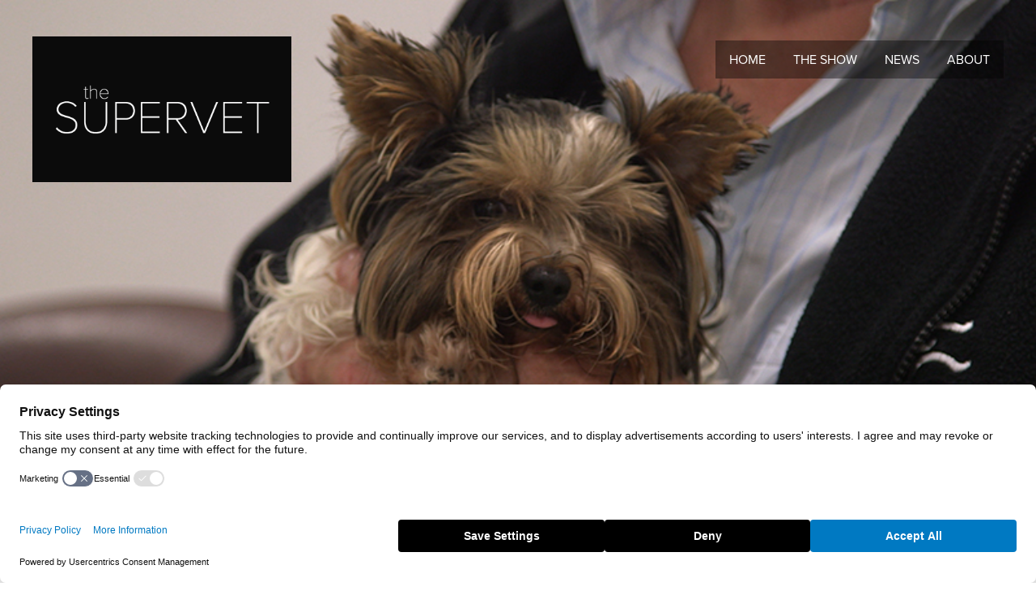

--- FILE ---
content_type: text/html; charset=UTF-8
request_url: https://www.thesupervet.com/the-show/series-5-episode-3/
body_size: 40614
content:
<!doctype html> <!--[if lt IE 7]><html class="ie6" lang="en-US"> <![endif]--> <!--[if IE 7]><html class="ie7" lang="en-US"> <![endif]--> <!--[if IE 8]><html class="ie8" lang="en-US"> <![endif]--> <!--[if gt IE 8]><!--><html lang="en-US"> <!--<![endif]--><head><title>The Supervet Barney, Miranda &amp; Billy - The Supervet</title><meta charset="UTF-8"><meta name="viewport" content="width=device-width, minimum-scale=1.0, maximum-scale=1.0, user-scalable=no"><link rel="icon" href="https://www.thesupervet.com/wp-content/themes/Supervet/favicon.ico" type="image/x-icon" /><link type="application/rss+xml" rel="alternate" title="Animal People with Supervet Noel Fitzpatrick" href="https://animalpeople.libsyn.com/rss"/><meta name='robots' content='index, follow, max-image-preview:large, max-snippet:-1, max-video-preview:-1' />  <script src="https://web.cmp.usercentrics.eu/modules/autoblocker.js"></script> <script id="usercentrics-cmp" src="https://web.cmp.usercentrics.eu/ui/loader.js" data-settings-id="GaVyrDimZz1y6q" async></script> <link rel="canonical" href="https://www.thesupervet.com/the-show/series-5-episode-3/" /><meta property="og:locale" content="en_US" /><meta property="og:type" content="article" /><meta property="og:title" content="Barney, Miranda &amp; Billy - The Supervet" /><meta property="og:description" content="In tonight’s episode, Professor Noel Fitzpatrick meets three more families in need of his specialist skill and experience along with&hellip;" /><meta property="og:url" content="https://www.thesupervet.com/the-show/series-5-episode-3/" /><meta property="og:site_name" content="The Supervet" /><meta property="article:modified_time" content="2017-11-29T12:22:07+00:00" /><meta property="og:image" content="https://www.thesupervet.com/wp-content/uploads/2016/02/BARNEY-2-20151007_SV3_C300_C_123.jpg" /><meta property="og:image:width" content="800" /><meta property="og:image:height" content="450" /><meta property="og:image:type" content="image/jpeg" /><meta name="twitter:label1" content="Est. reading time" /><meta name="twitter:data1" content="1 minute" /><style media="all">img:is([sizes=auto i],[sizes^="auto," i]){contain-intrinsic-size:3000px 1500px}
:root{--wp-block-synced-color:#7a00df;--wp-block-synced-color--rgb:122,0,223;--wp-bound-block-color:var(--wp-block-synced-color);--wp-editor-canvas-background:#ddd;--wp-admin-theme-color:#007cba;--wp-admin-theme-color--rgb:0,124,186;--wp-admin-theme-color-darker-10:#006ba1;--wp-admin-theme-color-darker-10--rgb:0,107,160.5;--wp-admin-theme-color-darker-20:#005a87;--wp-admin-theme-color-darker-20--rgb:0,90,135;--wp-admin-border-width-focus:2px}@media (min-resolution:192dpi){:root{--wp-admin-border-width-focus:1.5px}}.wp-element-button{cursor:pointer}:root .has-very-light-gray-background-color{background-color:#eee}:root .has-very-dark-gray-background-color{background-color:#313131}:root .has-very-light-gray-color{color:#eee}:root .has-very-dark-gray-color{color:#313131}:root .has-vivid-green-cyan-to-vivid-cyan-blue-gradient-background{background:linear-gradient(135deg,#00d084,#0693e3)}:root .has-purple-crush-gradient-background{background:linear-gradient(135deg,#34e2e4,#4721fb 50%,#ab1dfe)}:root .has-hazy-dawn-gradient-background{background:linear-gradient(135deg,#faaca8,#dad0ec)}:root .has-subdued-olive-gradient-background{background:linear-gradient(135deg,#fafae1,#67a671)}:root .has-atomic-cream-gradient-background{background:linear-gradient(135deg,#fdd79a,#004a59)}:root .has-nightshade-gradient-background{background:linear-gradient(135deg,#330968,#31cdcf)}:root .has-midnight-gradient-background{background:linear-gradient(135deg,#020381,#2874fc)}:root{--wp--preset--font-size--normal:16px;--wp--preset--font-size--huge:42px}.has-regular-font-size{font-size:1em}.has-larger-font-size{font-size:2.625em}.has-normal-font-size{font-size:var(--wp--preset--font-size--normal)}.has-huge-font-size{font-size:var(--wp--preset--font-size--huge)}.has-text-align-center{text-align:center}.has-text-align-left{text-align:left}.has-text-align-right{text-align:right}.has-fit-text{white-space:nowrap!important}#end-resizable-editor-section{display:none}.aligncenter{clear:both}.items-justified-left{justify-content:flex-start}.items-justified-center{justify-content:center}.items-justified-right{justify-content:flex-end}.items-justified-space-between{justify-content:space-between}.screen-reader-text{border:0;clip-path:inset(50%);height:1px;margin:-1px;overflow:hidden;padding:0;position:absolute;width:1px;word-wrap:normal!important}.screen-reader-text:focus{background-color:#ddd;clip-path:none;color:#444;display:block;font-size:1em;height:auto;left:5px;line-height:normal;padding:15px 23px 14px;text-decoration:none;top:5px;width:auto;z-index:100000}html :where(.has-border-color){border-style:solid}html :where([style*=border-top-color]){border-top-style:solid}html :where([style*=border-right-color]){border-right-style:solid}html :where([style*=border-bottom-color]){border-bottom-style:solid}html :where([style*=border-left-color]){border-left-style:solid}html :where([style*=border-width]){border-style:solid}html :where([style*=border-top-width]){border-top-style:solid}html :where([style*=border-right-width]){border-right-style:solid}html :where([style*=border-bottom-width]){border-bottom-style:solid}html :where([style*=border-left-width]){border-left-style:solid}html :where(img[class*=wp-image-]){height:auto;max-width:100%}:where(figure){margin:0 0 1em}html :where(.is-position-sticky){--wp-admin--admin-bar--position-offset:var(--wp-admin--admin-bar--height,0px)}@media screen and (max-width:600px){html :where(.is-position-sticky){--wp-admin--admin-bar--position-offset:0px}}
:root{--wp--preset--aspect-ratio--square:1;--wp--preset--aspect-ratio--4-3:4/3;--wp--preset--aspect-ratio--3-4:3/4;--wp--preset--aspect-ratio--3-2:3/2;--wp--preset--aspect-ratio--2-3:2/3;--wp--preset--aspect-ratio--16-9:16/9;--wp--preset--aspect-ratio--9-16:9/16;--wp--preset--color--black:#000;--wp--preset--color--cyan-bluish-gray:#abb8c3;--wp--preset--color--white:#fff;--wp--preset--color--pale-pink:#f78da7;--wp--preset--color--vivid-red:#cf2e2e;--wp--preset--color--luminous-vivid-orange:#ff6900;--wp--preset--color--luminous-vivid-amber:#fcb900;--wp--preset--color--light-green-cyan:#7bdcb5;--wp--preset--color--vivid-green-cyan:#00d084;--wp--preset--color--pale-cyan-blue:#8ed1fc;--wp--preset--color--vivid-cyan-blue:#0693e3;--wp--preset--color--vivid-purple:#9b51e0;--wp--preset--gradient--vivid-cyan-blue-to-vivid-purple:linear-gradient(135deg,#0693e3 0%,#9b51e0 100%);--wp--preset--gradient--light-green-cyan-to-vivid-green-cyan:linear-gradient(135deg,#7adcb4 0%,#00d082 100%);--wp--preset--gradient--luminous-vivid-amber-to-luminous-vivid-orange:linear-gradient(135deg,#fcb900 0%,#ff6900 100%);--wp--preset--gradient--luminous-vivid-orange-to-vivid-red:linear-gradient(135deg,#ff6900 0%,#cf2e2e 100%);--wp--preset--gradient--very-light-gray-to-cyan-bluish-gray:linear-gradient(135deg,#eee 0%,#a9b8c3 100%);--wp--preset--gradient--cool-to-warm-spectrum:linear-gradient(135deg,#4aeadc 0%,#9778d1 20%,#cf2aba 40%,#ee2c82 60%,#fb6962 80%,#fef84c 100%);--wp--preset--gradient--blush-light-purple:linear-gradient(135deg,#ffceec 0%,#9896f0 100%);--wp--preset--gradient--blush-bordeaux:linear-gradient(135deg,#fecda5 0%,#fe2d2d 50%,#6b003e 100%);--wp--preset--gradient--luminous-dusk:linear-gradient(135deg,#ffcb70 0%,#c751c0 50%,#4158d0 100%);--wp--preset--gradient--pale-ocean:linear-gradient(135deg,#fff5cb 0%,#b6e3d4 50%,#33a7b5 100%);--wp--preset--gradient--electric-grass:linear-gradient(135deg,#caf880 0%,#71ce7e 100%);--wp--preset--gradient--midnight:linear-gradient(135deg,#020381 0%,#2874fc 100%);--wp--preset--font-size--small:13px;--wp--preset--font-size--medium:20px;--wp--preset--font-size--large:36px;--wp--preset--font-size--x-large:42px;--wp--preset--spacing--20:.44rem;--wp--preset--spacing--30:.67rem;--wp--preset--spacing--40:1rem;--wp--preset--spacing--50:1.5rem;--wp--preset--spacing--60:2.25rem;--wp--preset--spacing--70:3.38rem;--wp--preset--spacing--80:5.06rem;--wp--preset--shadow--natural:6px 6px 9px rgba(0,0,0,.2);--wp--preset--shadow--deep:12px 12px 50px rgba(0,0,0,.4);--wp--preset--shadow--sharp:6px 6px 0px rgba(0,0,0,.2);--wp--preset--shadow--outlined:6px 6px 0px -3px #fff,6px 6px #000;--wp--preset--shadow--crisp:6px 6px 0px #000}:where(.is-layout-flex){gap:.5em}:where(.is-layout-grid){gap:.5em}body .is-layout-flex{display:flex}.is-layout-flex{flex-wrap:wrap;align-items:center}.is-layout-flex>:is(*,div){margin:0}body .is-layout-grid{display:grid}.is-layout-grid>:is(*,div){margin:0}:where(.wp-block-columns.is-layout-flex){gap:2em}:where(.wp-block-columns.is-layout-grid){gap:2em}:where(.wp-block-post-template.is-layout-flex){gap:1.25em}:where(.wp-block-post-template.is-layout-grid){gap:1.25em}.has-black-color{color:var(--wp--preset--color--black) !important}.has-cyan-bluish-gray-color{color:var(--wp--preset--color--cyan-bluish-gray) !important}.has-white-color{color:var(--wp--preset--color--white) !important}.has-pale-pink-color{color:var(--wp--preset--color--pale-pink) !important}.has-vivid-red-color{color:var(--wp--preset--color--vivid-red) !important}.has-luminous-vivid-orange-color{color:var(--wp--preset--color--luminous-vivid-orange) !important}.has-luminous-vivid-amber-color{color:var(--wp--preset--color--luminous-vivid-amber) !important}.has-light-green-cyan-color{color:var(--wp--preset--color--light-green-cyan) !important}.has-vivid-green-cyan-color{color:var(--wp--preset--color--vivid-green-cyan) !important}.has-pale-cyan-blue-color{color:var(--wp--preset--color--pale-cyan-blue) !important}.has-vivid-cyan-blue-color{color:var(--wp--preset--color--vivid-cyan-blue) !important}.has-vivid-purple-color{color:var(--wp--preset--color--vivid-purple) !important}.has-black-background-color{background-color:var(--wp--preset--color--black) !important}.has-cyan-bluish-gray-background-color{background-color:var(--wp--preset--color--cyan-bluish-gray) !important}.has-white-background-color{background-color:var(--wp--preset--color--white) !important}.has-pale-pink-background-color{background-color:var(--wp--preset--color--pale-pink) !important}.has-vivid-red-background-color{background-color:var(--wp--preset--color--vivid-red) !important}.has-luminous-vivid-orange-background-color{background-color:var(--wp--preset--color--luminous-vivid-orange) !important}.has-luminous-vivid-amber-background-color{background-color:var(--wp--preset--color--luminous-vivid-amber) !important}.has-light-green-cyan-background-color{background-color:var(--wp--preset--color--light-green-cyan) !important}.has-vivid-green-cyan-background-color{background-color:var(--wp--preset--color--vivid-green-cyan) !important}.has-pale-cyan-blue-background-color{background-color:var(--wp--preset--color--pale-cyan-blue) !important}.has-vivid-cyan-blue-background-color{background-color:var(--wp--preset--color--vivid-cyan-blue) !important}.has-vivid-purple-background-color{background-color:var(--wp--preset--color--vivid-purple) !important}.has-black-border-color{border-color:var(--wp--preset--color--black) !important}.has-cyan-bluish-gray-border-color{border-color:var(--wp--preset--color--cyan-bluish-gray) !important}.has-white-border-color{border-color:var(--wp--preset--color--white) !important}.has-pale-pink-border-color{border-color:var(--wp--preset--color--pale-pink) !important}.has-vivid-red-border-color{border-color:var(--wp--preset--color--vivid-red) !important}.has-luminous-vivid-orange-border-color{border-color:var(--wp--preset--color--luminous-vivid-orange) !important}.has-luminous-vivid-amber-border-color{border-color:var(--wp--preset--color--luminous-vivid-amber) !important}.has-light-green-cyan-border-color{border-color:var(--wp--preset--color--light-green-cyan) !important}.has-vivid-green-cyan-border-color{border-color:var(--wp--preset--color--vivid-green-cyan) !important}.has-pale-cyan-blue-border-color{border-color:var(--wp--preset--color--pale-cyan-blue) !important}.has-vivid-cyan-blue-border-color{border-color:var(--wp--preset--color--vivid-cyan-blue) !important}.has-vivid-purple-border-color{border-color:var(--wp--preset--color--vivid-purple) !important}.has-vivid-cyan-blue-to-vivid-purple-gradient-background{background:var(--wp--preset--gradient--vivid-cyan-blue-to-vivid-purple) !important}.has-light-green-cyan-to-vivid-green-cyan-gradient-background{background:var(--wp--preset--gradient--light-green-cyan-to-vivid-green-cyan) !important}.has-luminous-vivid-amber-to-luminous-vivid-orange-gradient-background{background:var(--wp--preset--gradient--luminous-vivid-amber-to-luminous-vivid-orange) !important}.has-luminous-vivid-orange-to-vivid-red-gradient-background{background:var(--wp--preset--gradient--luminous-vivid-orange-to-vivid-red) !important}.has-very-light-gray-to-cyan-bluish-gray-gradient-background{background:var(--wp--preset--gradient--very-light-gray-to-cyan-bluish-gray) !important}.has-cool-to-warm-spectrum-gradient-background{background:var(--wp--preset--gradient--cool-to-warm-spectrum) !important}.has-blush-light-purple-gradient-background{background:var(--wp--preset--gradient--blush-light-purple) !important}.has-blush-bordeaux-gradient-background{background:var(--wp--preset--gradient--blush-bordeaux) !important}.has-luminous-dusk-gradient-background{background:var(--wp--preset--gradient--luminous-dusk) !important}.has-pale-ocean-gradient-background{background:var(--wp--preset--gradient--pale-ocean) !important}.has-electric-grass-gradient-background{background:var(--wp--preset--gradient--electric-grass) !important}.has-midnight-gradient-background{background:var(--wp--preset--gradient--midnight) !important}.has-small-font-size{font-size:var(--wp--preset--font-size--small) !important}.has-medium-font-size{font-size:var(--wp--preset--font-size--medium) !important}.has-large-font-size{font-size:var(--wp--preset--font-size--large) !important}.has-x-large-font-size{font-size:var(--wp--preset--font-size--x-large) !important}
/*! This file is auto-generated */
.wp-block-button__link{color:#fff;background-color:#32373c;border-radius:9999px;box-shadow:none;text-decoration:none;padding:calc(.667em + 2px) calc(1.333em + 2px);font-size:1.125em}.wp-block-file__button{background:#32373c;color:#fff;text-decoration:none}
@font-face{font-family:'FontAwesome';src:url(//www.thesupervet.com/wp-content/themes/Metrolium/assets/css/libs/fontawesome/../../../fonts/fontawesome-webfont.eot?v=3.2.1);src:url(//www.thesupervet.com/wp-content/themes/Metrolium/assets/css/libs/fontawesome/../../../fonts/fontawesome-webfont.eot?#iefix&v=3.2.1) format("embedded-opentype"),url(//www.thesupervet.com/wp-content/themes/Metrolium/assets/css/libs/fontawesome/../../../fonts/fontawesome-webfont.woff?v=3.2.1) format("woff"),url(//www.thesupervet.com/wp-content/themes/Metrolium/assets/css/libs/fontawesome/../../../fonts/fontawesome-webfont.ttf?v=3.2.1) format("truetype"),url(//www.thesupervet.com/wp-content/themes/Metrolium/assets/css/libs/fontawesome/../../../fonts/fontawesome-webfont.svg#fontawesomeregular?v=3.2.1) format("svg");font-weight:400;font-style:normal;font-display:swap}[class^=icon-],[class*=" icon-"]{font-family:FontAwesome;font-weight:400;font-style:normal;text-decoration:inherit;-webkit-font-smoothing:antialiased;*margin-right:.3em;}[class^=icon-]:before,[class*=" icon-"]:before{text-decoration:inherit;display:inline-block;speak:none}.icon-large:before{vertical-align:-10%;font-size:1.33333em}a [class^=icon-],a [class*=" icon-"]{display:inline}[class^=icon-].icon-fixed-width,[class*=" icon-"].icon-fixed-width{display:inline-block;width:1.14286em;text-align:right;padding-right:.28571em}[class^=icon-].icon-fixed-width.icon-large,[class*=" icon-"].icon-fixed-width.icon-large{width:1.42857em}.icons-ul{margin-left:2.14286em;list-style-type:none}.icons-ul>li{position:relative}.icons-ul .icon-li{position:absolute;left:-2.14286em;width:2.14286em;text-align:center;line-height:inherit}[class^=icon-].hide,[class*=" icon-"].hide{display:none}.icon-muted{color:#eee}.icon-light{color:#fff}.icon-dark{color:#333}.icon-border{border:solid 1px #eee;padding:.2em .25em .15em;-webkit-border-radius:3px;-moz-border-radius:3px;border-radius:3px}.icon-2x{font-size:2em}.icon-2x.icon-border{border-width:2px;-webkit-border-radius:4px;-moz-border-radius:4px;border-radius:4px}.icon-3x{font-size:3em}.icon-3x.icon-border{border-width:3px;-webkit-border-radius:5px;-moz-border-radius:5px;border-radius:5px}.icon-4x{font-size:4em}.icon-4x.icon-border{border-width:4px;-webkit-border-radius:6px;-moz-border-radius:6px;border-radius:6px}.icon-5x{font-size:5em}.icon-5x.icon-border{border-width:5px;-webkit-border-radius:7px;-moz-border-radius:7px;border-radius:7px}.pull-right{float:right}.pull-left{float:left}[class^=icon-].pull-left,[class*=" icon-"].pull-left{margin-right:.3em}[class^=icon-].pull-right,[class*=" icon-"].pull-right{margin-left:.3em}[class^=icon-],[class*=" icon-"]{display:inline;width:auto;height:auto;line-height:normal;vertical-align:baseline;background-image:none;background-position:0 0;background-repeat:repeat;margin-top:0}.icon-white,.nav-pills>.active>a>[class^=icon-],.nav-pills>.active>a>[class*=" icon-"],.nav-list>.active>a>[class^=icon-],.nav-list>.active>a>[class*=" icon-"],.navbar-inverse .nav>.active>a>[class^=icon-],.navbar-inverse .nav>.active>a>[class*=" icon-"],.dropdown-menu>li>a:hover>[class^=icon-],.dropdown-menu>li>a:hover>[class*=" icon-"],.dropdown-menu>.active>a>[class^=icon-],.dropdown-menu>.active>a>[class*=" icon-"],.dropdown-submenu:hover>a>[class^=icon-],.dropdown-submenu:hover>a>[class*=" icon-"]{background-image:none}.btn [class^=icon-].icon-large,.btn [class*=" icon-"].icon-large,.nav [class^=icon-].icon-large,.nav [class*=" icon-"].icon-large{line-height:.9em}.btn [class^=icon-].icon-spin,.btn [class*=" icon-"].icon-spin,.nav [class^=icon-].icon-spin,.nav [class*=" icon-"].icon-spin{display:inline-block}.nav-tabs [class^=icon-],.nav-tabs [class^=icon-].icon-large,.nav-tabs [class*=" icon-"],.nav-tabs [class*=" icon-"].icon-large,.nav-pills [class^=icon-],.nav-pills [class^=icon-].icon-large,.nav-pills [class*=" icon-"],.nav-pills [class*=" icon-"].icon-large{line-height:.9em}.btn [class^=icon-].pull-left.icon-2x,.btn [class^=icon-].pull-right.icon-2x,.btn [class*=" icon-"].pull-left.icon-2x,.btn [class*=" icon-"].pull-right.icon-2x{margin-top:.18em}.btn [class^=icon-].icon-spin.icon-large,.btn [class*=" icon-"].icon-spin.icon-large{line-height:.8em}.btn.btn-small [class^=icon-].pull-left.icon-2x,.btn.btn-small [class^=icon-].pull-right.icon-2x,.btn.btn-small [class*=" icon-"].pull-left.icon-2x,.btn.btn-small [class*=" icon-"].pull-right.icon-2x{margin-top:.25em}.btn.btn-large [class^=icon-],.btn.btn-large [class*=" icon-"]{margin-top:0}.btn.btn-large [class^=icon-].pull-left.icon-2x,.btn.btn-large [class^=icon-].pull-right.icon-2x,.btn.btn-large [class*=" icon-"].pull-left.icon-2x,.btn.btn-large [class*=" icon-"].pull-right.icon-2x{margin-top:.05em}.btn.btn-large [class^=icon-].pull-left.icon-2x,.btn.btn-large [class*=" icon-"].pull-left.icon-2x{margin-right:.2em}.btn.btn-large [class^=icon-].pull-right.icon-2x,.btn.btn-large [class*=" icon-"].pull-right.icon-2x{margin-left:.2em}.nav-list [class^=icon-],.nav-list [class*=" icon-"]{line-height:inherit}.icon-stack{position:relative;display:inline-block;width:2em;height:2em;line-height:2em;vertical-align:-35%}.icon-stack [class^=icon-],.icon-stack [class*=" icon-"]{display:block;text-align:center;position:absolute;width:100%;height:100%;font-size:1em;line-height:inherit;*line-height:2em;}.icon-stack .icon-stack-base{font-size:2em;*line-height:1em;}.icon-spin{display:inline-block;-moz-animation:spin 2s infinite linear;-o-animation:spin 2s infinite linear;-webkit-animation:spin 2s infinite linear;animation:spin 2s infinite linear}a .icon-stack,a .icon-spin{display:inline-block;text-decoration:none}@-moz-keyframes spin{0%{-moz-transform:rotate(0deg)}100%{-moz-transform:rotate(359deg)}}@-webkit-keyframes spin{0%{-webkit-transform:rotate(0deg)}100%{-webkit-transform:rotate(359deg)}}@-o-keyframes spin{0%{-o-transform:rotate(0deg)}100%{-o-transform:rotate(359deg)}}@-ms-keyframes spin{0%{-ms-transform:rotate(0deg)}100%{-ms-transform:rotate(359deg)}}@keyframes spin{0%{transform:rotate(0deg)}100%{transform:rotate(359deg)}}.icon-rotate-90:before{-webkit-transform:rotate(90deg);-moz-transform:rotate(90deg);-ms-transform:rotate(90deg);-o-transform:rotate(90deg);transform:rotate(90deg);filter:progid:DXImageTransform.Microsoft.BasicImage(rotation=1)}.icon-rotate-180:before{-webkit-transform:rotate(180deg);-moz-transform:rotate(180deg);-ms-transform:rotate(180deg);-o-transform:rotate(180deg);transform:rotate(180deg);filter:progid:DXImageTransform.Microsoft.BasicImage(rotation=2)}.icon-rotate-270:before{-webkit-transform:rotate(270deg);-moz-transform:rotate(270deg);-ms-transform:rotate(270deg);-o-transform:rotate(270deg);transform:rotate(270deg);filter:progid:DXImageTransform.Microsoft.BasicImage(rotation=3)}.icon-flip-horizontal:before{-webkit-transform:scale(-1,1);-moz-transform:scale(-1,1);-ms-transform:scale(-1,1);-o-transform:scale(-1,1);transform:scale(-1,1)}.icon-flip-vertical:before{-webkit-transform:scale(1,-1);-moz-transform:scale(1,-1);-ms-transform:scale(1,-1);-o-transform:scale(1,-1);transform:scale(1,-1)}a .icon-rotate-90:before,a .icon-rotate-180:before,a .icon-rotate-270:before,a .icon-flip-horizontal:before,a .icon-flip-vertical:before{display:inline-block}.icon-glass:before{content:"\f000"}.icon-music:before{content:"\f001"}.icon-search:before{content:"\f002"}.icon-envelope-alt:before{content:"\f003"}.icon-heart:before{content:"\f004"}.icon-star:before{content:"\f005"}.icon-star-empty:before{content:"\f006"}.icon-user:before{content:"\f007"}.icon-film:before{content:"\f008"}.icon-th-large:before{content:"\f009"}.icon-th:before{content:"\f00a"}.icon-th-list:before{content:"\f00b"}.icon-ok:before{content:"\f00c"}.icon-remove:before{content:"\f00d"}.icon-zoom-in:before{content:"\f00e"}.icon-zoom-out:before{content:"\f010"}.icon-power-off:before,.icon-off:before{content:"\f011"}.icon-signal:before{content:"\f012"}.icon-gear:before,.icon-cog:before{content:"\f013"}.icon-trash:before{content:"\f014"}.icon-home:before{content:"\f015"}.icon-file-alt:before{content:"\f016"}.icon-time:before{content:"\f017"}.icon-road:before{content:"\f018"}.icon-download-alt:before{content:"\f019"}.icon-download:before{content:"\f01a"}.icon-upload:before{content:"\f01b"}.icon-inbox:before{content:"\f01c"}.icon-play-circle:before{content:"\f01d"}.icon-rotate-right:before,.icon-repeat:before{content:"\f01e"}.icon-refresh:before{content:"\f021"}.icon-list-alt:before{content:"\f022"}.icon-lock:before{content:"\f023"}.icon-flag:before{content:"\f024"}.icon-headphones:before{content:"\f025"}.icon-volume-off:before{content:"\f026"}.icon-volume-down:before{content:"\f027"}.icon-volume-up:before{content:"\f028"}.icon-qrcode:before{content:"\f029"}.icon-barcode:before{content:"\f02a"}.icon-tag:before{content:"\f02b"}.icon-tags:before{content:"\f02c"}.icon-book:before{content:"\f02d"}.icon-bookmark:before{content:"\f02e"}.icon-print:before{content:"\f02f"}.icon-camera:before{content:"\f030"}.icon-font:before{content:"\f031"}.icon-bold:before{content:"\f032"}.icon-italic:before{content:"\f033"}.icon-text-height:before{content:"\f034"}.icon-text-width:before{content:"\f035"}.icon-align-left:before{content:"\f036"}.icon-align-center:before{content:"\f037"}.icon-align-right:before{content:"\f038"}.icon-align-justify:before{content:"\f039"}.icon-list:before{content:"\f03a"}.icon-indent-left:before{content:"\f03b"}.icon-indent-right:before{content:"\f03c"}.icon-facetime-video:before{content:"\f03d"}.icon-picture:before{content:"\f03e"}.icon-pencil:before{content:"\f040"}.icon-map-marker:before{content:"\f041"}.icon-adjust:before{content:"\f042"}.icon-tint:before{content:"\f043"}.icon-edit:before{content:"\f044"}.icon-share:before{content:"\f045"}.icon-check:before{content:"\f046"}.icon-move:before{content:"\f047"}.icon-step-backward:before{content:"\f048"}.icon-fast-backward:before{content:"\f049"}.icon-backward:before{content:"\f04a"}.icon-play:before{content:"\f04b"}.icon-pause:before{content:"\f04c"}.icon-stop:before{content:"\f04d"}.icon-forward:before{content:"\f04e"}.icon-fast-forward:before{content:"\f050"}.icon-step-forward:before{content:"\f051"}.icon-eject:before{content:"\f052"}.icon-chevron-left:before{content:"\f053"}.icon-chevron-right:before{content:"\f054"}.icon-plus-sign:before{content:"\f055"}.icon-minus-sign:before{content:"\f056"}.icon-remove-sign:before{content:"\f057"}.icon-ok-sign:before{content:"\f058"}.icon-question-sign:before{content:"\f059"}.icon-info-sign:before{content:"\f05a"}.icon-screenshot:before{content:"\f05b"}.icon-remove-circle:before{content:"\f05c"}.icon-ok-circle:before{content:"\f05d"}.icon-ban-circle:before{content:"\f05e"}.icon-arrow-left:before{content:"\f060"}.icon-arrow-right:before{content:"\f061"}.icon-arrow-up:before{content:"\f062"}.icon-arrow-down:before{content:"\f063"}.icon-mail-forward:before,.icon-share-alt:before{content:"\f064"}.icon-resize-full:before{content:"\f065"}.icon-resize-small:before{content:"\f066"}.icon-plus:before{content:"\f067"}.icon-minus:before{content:"\f068"}.icon-asterisk:before{content:"\f069"}.icon-exclamation-sign:before{content:"\f06a"}.icon-gift:before{content:"\f06b"}.icon-leaf:before{content:"\f06c"}.icon-fire:before{content:"\f06d"}.icon-eye-open:before{content:"\f06e"}.icon-eye-close:before{content:"\f070"}.icon-warning-sign:before{content:"\f071"}.icon-plane:before{content:"\f072"}.icon-calendar:before{content:"\f073"}.icon-random:before{content:"\f074"}.icon-comment:before{content:"\f075"}.icon-magnet:before{content:"\f076"}.icon-chevron-up:before{content:"\f077"}.icon-chevron-down:before{content:"\f078"}.icon-retweet:before{content:"\f079"}.icon-shopping-cart:before{content:"\f07a"}.icon-folder-close:before{content:"\f07b"}.icon-folder-open:before{content:"\f07c"}.icon-resize-vertical:before{content:"\f07d"}.icon-resize-horizontal:before{content:"\f07e"}.icon-bar-chart:before{content:"\f080"}.icon-twitter-sign:before{content:"\f081"}.icon-facebook-sign:before{content:"\f082"}.icon-camera-retro:before{content:"\f083"}.icon-key:before{content:"\f084"}.icon-gears:before,.icon-cogs:before{content:"\f085"}.icon-comments:before{content:"\f086"}.icon-thumbs-up-alt:before{content:"\f087"}.icon-thumbs-down-alt:before{content:"\f088"}.icon-star-half:before{content:"\f089"}.icon-heart-empty:before{content:"\f08a"}.icon-signout:before{content:"\f08b"}.icon-linkedin-sign:before{content:"\f08c"}.icon-pushpin:before{content:"\f08d"}.icon-external-link:before{content:"\f08e"}.icon-signin:before{content:"\f090"}.icon-trophy:before{content:"\f091"}.icon-github-sign:before{content:"\f092"}.icon-upload-alt:before{content:"\f093"}.icon-lemon:before{content:"\f094"}.icon-phone:before{content:"\f095"}.icon-unchecked:before,.icon-check-empty:before{content:"\f096"}.icon-bookmark-empty:before{content:"\f097"}.icon-phone-sign:before{content:"\f098"}.icon-twitter:before{content:"\f099"}.icon-facebook:before{content:"\f09a"}.icon-github:before{content:"\f09b"}.icon-unlock:before{content:"\f09c"}.icon-credit-card:before{content:"\f09d"}.icon-rss:before{content:"\f09e"}.icon-hdd:before{content:"\f0a0"}.icon-bullhorn:before{content:"\f0a1"}.icon-bell:before{content:"\f0a2"}.icon-certificate:before{content:"\f0a3"}.icon-hand-right:before{content:"\f0a4"}.icon-hand-left:before{content:"\f0a5"}.icon-hand-up:before{content:"\f0a6"}.icon-hand-down:before{content:"\f0a7"}.icon-circle-arrow-left:before{content:"\f0a8"}.icon-circle-arrow-right:before{content:"\f0a9"}.icon-circle-arrow-up:before{content:"\f0aa"}.icon-circle-arrow-down:before{content:"\f0ab"}.icon-globe:before{content:"\f0ac"}.icon-wrench:before{content:"\f0ad"}.icon-tasks:before{content:"\f0ae"}.icon-filter:before{content:"\f0b0"}.icon-briefcase:before{content:"\f0b1"}.icon-fullscreen:before{content:"\f0b2"}.icon-group:before{content:"\f0c0"}.icon-link:before{content:"\f0c1"}.icon-cloud:before{content:"\f0c2"}.icon-beaker:before{content:"\f0c3"}.icon-cut:before{content:"\f0c4"}.icon-copy:before{content:"\f0c5"}.icon-paperclip:before,.icon-paper-clip:before{content:"\f0c6"}.icon-save:before{content:"\f0c7"}.icon-sign-blank:before{content:"\f0c8"}.icon-reorder:before{content:"\f0c9"}.icon-list-ul:before{content:"\f0ca"}.icon-list-ol:before{content:"\f0cb"}.icon-strikethrough:before{content:"\f0cc"}.icon-underline:before{content:"\f0cd"}.icon-table:before{content:"\f0ce"}.icon-magic:before{content:"\f0d0"}.icon-truck:before{content:"\f0d1"}.icon-pinterest:before{content:"\f0d2"}.icon-pinterest-sign:before{content:"\f0d3"}.icon-google-plus-sign:before{content:"\f0d4"}.icon-google-plus:before{content:"\f0d5"}.icon-money:before{content:"\f0d6"}.icon-caret-down:before{content:"\f0d7"}.icon-caret-up:before{content:"\f0d8"}.icon-caret-left:before{content:"\f0d9"}.icon-caret-right:before{content:"\f0da"}.icon-columns:before{content:"\f0db"}.icon-sort:before{content:"\f0dc"}.icon-sort-down:before{content:"\f0dd"}.icon-sort-up:before{content:"\f0de"}.icon-envelope:before{content:"\f0e0"}.icon-linkedin:before{content:"\f0e1"}.icon-rotate-left:before,.icon-undo:before{content:"\f0e2"}.icon-legal:before{content:"\f0e3"}.icon-dashboard:before{content:"\f0e4"}.icon-comment-alt:before{content:"\f0e5"}.icon-comments-alt:before{content:"\f0e6"}.icon-bolt:before{content:"\f0e7"}.icon-sitemap:before{content:"\f0e8"}.icon-umbrella:before{content:"\f0e9"}.icon-paste:before{content:"\f0ea"}.icon-lightbulb:before{content:"\f0eb"}.icon-exchange:before{content:"\f0ec"}.icon-cloud-download:before{content:"\f0ed"}.icon-cloud-upload:before{content:"\f0ee"}.icon-user-md:before{content:"\f0f0"}.icon-stethoscope:before{content:"\f0f1"}.icon-suitcase:before{content:"\f0f2"}.icon-bell-alt:before{content:"\f0f3"}.icon-coffee:before{content:"\f0f4"}.icon-food:before{content:"\f0f5"}.icon-file-text-alt:before{content:"\f0f6"}.icon-building:before{content:"\f0f7"}.icon-hospital:before{content:"\f0f8"}.icon-ambulance:before{content:"\f0f9"}.icon-medkit:before{content:"\f0fa"}.icon-fighter-jet:before{content:"\f0fb"}.icon-beer:before{content:"\f0fc"}.icon-h-sign:before{content:"\f0fd"}.icon-plus-sign-alt:before{content:"\f0fe"}.icon-double-angle-left:before{content:"\f100"}.icon-double-angle-right:before{content:"\f101"}.icon-double-angle-up:before{content:"\f102"}.icon-double-angle-down:before{content:"\f103"}.icon-angle-left:before{content:"\f104"}.icon-angle-right:before{content:"\f105"}.icon-angle-up:before{content:"\f106"}.icon-angle-down:before{content:"\f107"}.icon-desktop:before{content:"\f108"}.icon-laptop:before{content:"\f109"}.icon-tablet:before{content:"\f10a"}.icon-mobile-phone:before{content:"\f10b"}.icon-circle-blank:before{content:"\f10c"}.icon-quote-left:before{content:"\f10d"}.icon-quote-right:before{content:"\f10e"}.icon-spinner:before{content:"\f110"}.icon-circle:before{content:"\f111"}.icon-mail-reply:before,.icon-reply:before{content:"\f112"}.icon-github-alt:before{content:"\f113"}.icon-folder-close-alt:before{content:"\f114"}.icon-folder-open-alt:before{content:"\f115"}.icon-expand-alt:before{content:"\f116"}.icon-collapse-alt:before{content:"\f117"}.icon-smile:before{content:"\f118"}.icon-frown:before{content:"\f119"}.icon-meh:before{content:"\f11a"}.icon-gamepad:before{content:"\f11b"}.icon-keyboard:before{content:"\f11c"}.icon-flag-alt:before{content:"\f11d"}.icon-flag-checkered:before{content:"\f11e"}.icon-terminal:before{content:"\f120"}.icon-code:before{content:"\f121"}.icon-reply-all:before{content:"\f122"}.icon-mail-reply-all:before{content:"\f122"}.icon-star-half-full:before,.icon-star-half-empty:before{content:"\f123"}.icon-location-arrow:before{content:"\f124"}.icon-crop:before{content:"\f125"}.icon-code-fork:before{content:"\f126"}.icon-unlink:before{content:"\f127"}.icon-question:before{content:"\f128"}.icon-info:before{content:"\f129"}.icon-exclamation:before{content:"\f12a"}.icon-superscript:before{content:"\f12b"}.icon-subscript:before{content:"\f12c"}.icon-eraser:before{content:"\f12d"}.icon-puzzle-piece:before{content:"\f12e"}.icon-microphone:before{content:"\f130"}.icon-microphone-off:before{content:"\f131"}.icon-shield:before{content:"\f132"}.icon-calendar-empty:before{content:"\f133"}.icon-fire-extinguisher:before{content:"\f134"}.icon-rocket:before{content:"\f135"}.icon-maxcdn:before{content:"\f136"}.icon-chevron-sign-left:before{content:"\f137"}.icon-chevron-sign-right:before{content:"\f138"}.icon-chevron-sign-up:before{content:"\f139"}.icon-chevron-sign-down:before{content:"\f13a"}.icon-html5:before{content:"\f13b"}.icon-css3:before{content:"\f13c"}.icon-anchor:before{content:"\f13d"}.icon-unlock-alt:before{content:"\f13e"}.icon-bullseye:before{content:"\f140"}.icon-ellipsis-horizontal:before{content:"\f141"}.icon-ellipsis-vertical:before{content:"\f142"}.icon-rss-sign:before{content:"\f143"}.icon-play-sign:before{content:"\f144"}.icon-ticket:before{content:"\f145"}.icon-minus-sign-alt:before{content:"\f146"}.icon-check-minus:before{content:"\f147"}.icon-level-up:before{content:"\f148"}.icon-level-down:before{content:"\f149"}.icon-check-sign:before{content:"\f14a"}.icon-edit-sign:before{content:"\f14b"}.icon-external-link-sign:before{content:"\f14c"}.icon-share-sign:before{content:"\f14d"}.icon-compass:before{content:"\f14e"}.icon-collapse:before{content:"\f150"}.icon-collapse-top:before{content:"\f151"}.icon-expand:before{content:"\f152"}.icon-euro:before,.icon-eur:before{content:"\f153"}.icon-gbp:before{content:"\f154"}.icon-dollar:before,.icon-usd:before{content:"\f155"}.icon-rupee:before,.icon-inr:before{content:"\f156"}.icon-yen:before,.icon-jpy:before{content:"\f157"}.icon-renminbi:before,.icon-cny:before{content:"\f158"}.icon-won:before,.icon-krw:before{content:"\f159"}.icon-bitcoin:before,.icon-btc:before{content:"\f15a"}.icon-file:before{content:"\f15b"}.icon-file-text:before{content:"\f15c"}.icon-sort-by-alphabet:before{content:"\f15d"}.icon-sort-by-alphabet-alt:before{content:"\f15e"}.icon-sort-by-attributes:before{content:"\f160"}.icon-sort-by-attributes-alt:before{content:"\f161"}.icon-sort-by-order:before{content:"\f162"}.icon-sort-by-order-alt:before{content:"\f163"}.icon-thumbs-up:before{content:"\f164"}.icon-thumbs-down:before{content:"\f165"}.icon-youtube-sign:before{content:"\f166"}.icon-youtube:before{content:"\f167"}.icon-xing:before{content:"\f168"}.icon-xing-sign:before{content:"\f169"}.icon-youtube-play:before{content:"\f16a"}.icon-dropbox:before{content:"\f16b"}.icon-stackexchange:before{content:"\f16c"}.icon-instagram:before{content:"\f16d"}.icon-flickr:before{content:"\f16e"}.icon-adn:before{content:"\f170"}.icon-bitbucket:before{content:"\f171"}.icon-bitbucket-sign:before{content:"\f172"}.icon-tumblr:before{content:"\f173"}.icon-tumblr-sign:before{content:"\f174"}.icon-long-arrow-down:before{content:"\f175"}.icon-long-arrow-up:before{content:"\f176"}.icon-long-arrow-left:before{content:"\f177"}.icon-long-arrow-right:before{content:"\f178"}.icon-apple:before{content:"\f179"}.icon-windows:before{content:"\f17a"}.icon-android:before{content:"\f17b"}.icon-linux:before{content:"\f17c"}.icon-dribbble:before{content:"\f17d"}.icon-skype:before{content:"\f17e"}.icon-foursquare:before{content:"\f180"}.icon-trello:before{content:"\f181"}.icon-female:before{content:"\f182"}.icon-male:before{content:"\f183"}.icon-gittip:before{content:"\f184"}.icon-sun:before{content:"\f185"}.icon-moon:before{content:"\f186"}.icon-archive:before{content:"\f187"}.icon-bug:before{content:"\f188"}.icon-vk:before{content:"\f189"}.icon-weibo:before{content:"\f18a"}.icon-renren:before{content:"\f18b"}
@font-face{font-family:'euged_social';src:url(//www.thesupervet.com/wp-content/themes/Metrolium/assets/css/libs/icomoon/../../../fonts/euged_social.eot);src:url(//www.thesupervet.com/wp-content/themes/Metrolium/assets/css/libs/icomoon/../../../fonts/euged_social.eot?#iefix) format("embedded-opentype"),url(//www.thesupervet.com/wp-content/themes/Metrolium/assets/css/libs/icomoon/../../../fonts/euged_social.woff) format("woff"),url(//www.thesupervet.com/wp-content/themes/Metrolium/assets/css/libs/icomoon/../../../fonts/euged_social.ttf) format("truetype"),url(//www.thesupervet.com/wp-content/themes/Metrolium/assets/css/libs/icomoon/../../../fonts/euged_social.svg#euged_social) format("svg");font-weight:400;font-style:normal}[data-icon]:before{font-family:'euged_social';content:attr(data-icon);speak:none;font-weight:400;font-variant:normal;text-transform:none;line-height:1;-webkit-font-smoothing:antialiased}.social-behance,.social-deviantart,.social-dribbble,.social-facebook,.social-flickr,.social-forrst,.social-github,.social-googleplus,.social-instagram,.social-lastfm,.social-linkedin,.social-pinterest,.social-rss,.social-soundcloud,.social-tumblr,.social-twitter,.social-vimeo,.social-wordpress,.social-youtube{font-family:'euged_social';speak:none;font-style:normal;font-weight:400;font-variant:normal;text-transform:none;line-height:1;-webkit-font-smoothing:antialiased}.social-behance:before{content:"\e000"}.social-deviantart:before{content:"\e001"}.social-dribbble:before{content:"\e002"}.social-facebook:before{content:"\e003"}.social-flickr:before{content:"\e004"}.social-forrst:before{content:"\e005"}.social-github:before{content:"\e006"}.social-googleplus:before{content:"\e007"}.social-instagram:before{content:"\e008"}.social-lastfm:before{content:"\e009"}.social-linkedin:before{content:"\e00a"}.social-pinterest:before{content:"\e00b"}.social-rss:before{content:"\e00c"}.social-soundcloud:before{content:"\e00d"}.social-tumblr:before{content:"\e00e"}.social-twitter:before{content:"\e00f"}.social-vimeo:before{content:"\e010"}.social-wordpress:before{content:"\e011"}.social-youtube:before{content:"\e012"}
@charset "UTF-8";@font-face{font-family:'showbiz-fontello';src:url(//www.thesupervet.com/wp-content/themes/Metrolium/assets/packages/showbizpro/css/fontello/fontello.eot);src:url(//www.thesupervet.com/wp-content/themes/Metrolium/assets/packages/showbizpro/css/fontello/fontello.eot?#iefix) format('embedded-opentype'),url(//www.thesupervet.com/wp-content/themes/Metrolium/assets/packages/showbizpro/css/fontello/fontello.woff) format('woff'),url(//www.thesupervet.com/wp-content/themes/Metrolium/assets/packages/showbizpro/css/fontello/fontello.ttf) format('truetype'),url(//www.thesupervet.com/wp-content/themes/Metrolium/assets/packages/showbizpro/css/fontello/fontello.svg#fontello) format('svg');font-weight:400;font-style:normal}[class^=sb-icon-]:before,[class*=sb-icon-]:before{font-family:'showbiz-fontello';font-style:normal;font-weight:400;speak:none;display:inline-block;text-decoration:inherit;width:1em;text-align:center;line-height:1em}.sb-icon-plus:before{content:'\e800'}.sb-icon-minus:before{content:'\e801'}.sb-icon-pause:before{content:'\e802'}.sb-icon-stop:before{content:'\e803'}.sb-icon-play:before{content:'\e804'}.sb-icon-star:before{content:'\e816'}.sb-icon-star-empty:before{content:'\e817'}.sb-icon-cancel:before{content:'\e805'}.sb-icon-doc-landscape:before{content:'\e806'}.sb-icon-down-open:before{content:'\e807'}.sb-icon-left-open:before{content:'\e808'}.sb-icon-right-open:before{content:'\e80b'}.sb-icon-up-open:before{content:'\e80e'}.sb-icon-down-open-mini:before{content:'\e811'}.sb-icon-left-open-mini:before{content:'\e80a'}.sb-icon-right-open-mini:before{content:'\e80c'}.sb-icon-up-open-mini:before{content:'\e80f'}.sb-icon-down-open-big:before{content:'\e812'}.sb-icon-left-open-big:before{content:'\e809'}.sb-icon-right-open-big:before{content:'\e80d'}.sb-icon-up-open-big:before{content:'\e810'}.sb-icon-mobile:before{content:'\e813'}.sb-icon-search:before{content:'\e814'}.sb-icon-link:before{content:'\e815'}.rating-star{vertical-align:middle;line-height:17px}.sb-rateholder{position:relative;display:inline-block}.sb-rateholder-single{position:relative;float:left}.sb-icon-star-empty{position:absolute;left:0;top:0;z-index:1;color:#ddd}.sb-icon-star{position:relative;z-index:2;color:#ffc321}.showbiz-navigation{-webkit-user-select:none;-khtml-user-select:none;-moz-user-select:none;-o-user-select:none;user-select:none}.showbiz{position:relative}.showbiz .divide5{width:100%;height:5px}.showbiz .divide10{width:100%;height:10px}.showbiz .divide15{width:100%;height:15px}.showbiz .divide20{width:100%;height:20px}.showbiz .divide30{width:100%;height:30px}.showbiz .p20{padding-top:20px}.showbiz .p30{padding-top:30px}.showbiz .p40{padding-top:30px}.showbiz .p60{padding-top:60px}.showbiz .rm5{margin-right:5px}.showbiz .rm10{margin-right:10px}.showbiz .rm15{margin-right:15px}.showbiz .rm20{margin-right:20px}.showbiz .leftfloat{float:left}.showbiz .rightfloat{float:right}.sbclear{clear:both}.showbiz .txt-center{text-align:center}.showbiz .txt-left{text-align:left}.showbiz .txt-right{text-align:right}.showbiz .vert-center{vertical-align:middle;height:100%}.showbiz-title .greenbg{background-color:#366300;padding:2px 10px}.showbiz-title .redbg{background-color:#b2170a;padding:2px 10px}.showbiz-title .bluebg{background-color:#1d628a;padding:2px 10px}.showbiz-title .blackbg{background-color:#000;padding:2px 10px}.showbiz p{font-size:13px;line-height:22px;color:#777;font-family:'Open Sans',sans-serif;position:relative}.showbiz p.orange{color:#ff6c00}.showbiz p.bigger{font-size:17px;line-height:20px}.showbiz p.bolder{font-weight:700}.showbiz-title,.showbiz-title a,.showbiz-title a:visited,.showbiz-title a:hover{color:#555;font-family:'Open Sans',sans-serif;font-size:14px;text-transform:uppercase;text-decoration:none;font-weight:700}.showbiz-title.large,.showbiz-title.large a,.showbiz-title.large a:visited,.showbiz-title.large a:hover{font-size:20px;line-height:25px;font-weight:800}.showbiz-price .number{color:#555;font-family:'Open Sans',sans-serif;font-size:50px;font-weight:800}.showbiz-price .currency{color:#555;font-family:'Open Sans',sans-serif;font-size:35px;font-weight:400}.showbiz-button{background:url([data-uri]) repeat-x;height:40px;box-shadow:0px 1px 2px 0px rgba(0,0,0,.2);-moz-box-shadow:0px 1px 2px 0px rgba(0,0,0,.2);-webkit-box-shadow:0px 1px 2px 0px rgba(0,0,0,.2);width:auto;margin:auto;text-align:center;border-radius:6px;-moz-border-radius:6px;-webkit-border-radius:6px;font-size:14px;color:#555;font-family:'Open Sans',sans-serif;line-height:42px;font-weight:700;text-shadow:0px 1px #fff;position:relative;cursor:pointer;-webkit-transition:all .2s ease-out;-moz-transition:all .2s ease-out;-o-transition:all .2s ease-out;-ms-transition:all .2s ease-out;padding:10px 20px;overflow:hidden;position:relative;border:1px solid #ccc}.showbiz-button:hover{background:url([data-uri]) repeat-x;box-shadow:inset 0px 1px 1px 0px rgba(0,0,0,.2);-moz-box-shadow:inset 0px 1px 1px 0px rgba(0,0,0,.2);-webkit-box-shadow:inset 0px 1px 1px 0px rgba(0,0,0,.2);border:1px solid #999}.sb_one_half{width:49%;position:relative}.sb_one_third{width:32%;position:relative}.sb_two_third{width:66%;position:relative}.sb_three_fourth{width:74%;position:relative}.sb_four_fifth{width:78%;position:relative}.sb_one_fourth{width:23.5%;position:relative}.sb_one_fifth{width:18.2%;position:relative}.sb_two_fifth{width:39%;position:relative}.sb_three_fifth{width:58.3%;position:relative}.sb_one_sixth{width:13.33%;position:relative}.sb_one_half,.sb_one_third,.sb_two_third,.sb_one_fourth,.sb_one_fifth,.sb_three_fourth,.sb_one_sixth,.sb_four_fifth,.sb_two_fifth,.sb_three_fifth{margin-right:2%;margin-bottom:0;float:left}.sb_lastcolumn{margin-right:0!important;clear:right}@media only screen and (max-width:767px){.sb_one_half,.sb_one_third,.sb_two_third,.sb_one_fourth,.sb_one_fifth,.sb_one_sixth,.sb_two_fifth,.sb_three_fifth{width:100%;margin-bottom:30px}.sb_lastcolumn{margin-bottom:0}.sb_mobilecentered{text-align:center}}.sb-clear{clear:both}.showbiz-navigation.center{text-align:center}.sb-navigation-left,.sb-navigation-right,.sb-navigation-play{cursor:pointer;border-radius:3px;-moz-border-radius:3px;-webkit-border-radius:3px;display:inline-block;padding:1px 3px;-webkit-transition:all .3s ease;-moz-transition:all .3s ease-in-out;-o-transition:all .3s ease-in-out;-ms-transition:all .3s ease-in-out;transition:all .3s ease-in-out}.sb-navigation-play{margin-right:5px}.sb-navigation-left{margin-right:5px}.sb-navigation-left i,.sb-navigation-right i,.sb-navigation-play i{font-size:22px;color:#fff}.sb-navigation-left.notclickable{cursor:default;-moz-opacity:.3;filter:alpha(opacity=30);opacity:.3}.sb-navigation-right.notclickable{cursor:default;-moz-opacity:.3;filter:alpha(opacity=30);opacity:.3}.sb-hidden{display:none}.sb-nav-light .sb-navigation-left,.sb-nav-light .sb-navigation-right,.sb-nav-light .sb-navigation-play{background:#fff;border:1px solid #d5d5d5}.sb-nav-light.showbiz-navigation i{color:#777}.sb-nav-light .sb-navigation-left:hover,.sb-nav-light .sb-navigation-right:hover{border:1px solid #b5b5b5}.sb-nav-light .sb-navigation-left.notclickable:hover,.sb-nav-light .sb-navigation-right.notclickable:hover{border:1px solid #d5d5d5}.sb-nav-grey .sb-navigation-left.notclickable:hover,.sb-nav-grey .sb-navigation-right.notclickable:hover,.sb-nav-grey .sb-navigation-left,.sb-nav-grey .sb-navigation-right,.sb-nav-grey .sb-navigation-play{background:#919191;background:-moz-linear-gradient(top,#919191 0%,#6b6b6b 100%);background:-webkit-gradient(linear,left top,left bottom,color-stop(0%,#919191),color-stop(100%,#6b6b6b));background:-webkit-linear-gradient(top, #919191 0%,#6b6b6b 100%);background:-o-linear-gradient(top, #919191 0%,#6b6b6b 100%);background:-ms-linear-gradient(top, #919191 0%,#6b6b6b 100%);background:linear-gradient(to bottom, #919191 0%,#6b6b6b 100%);filter:progid:DXImageTransform.Microsoft.gradient(startColorstr='#919191',endColorstr='#6b6b6b',GradientType=0);border-top:1px solid #919191;border-left:1px solid #969696;border-right:1px solid #969696;border-bottom:1px solid #6c6c6}.sb-nav-grey .sb-navigation-left:hover,.sb-nav-grey .sb-navigation-right:hover,.sb-nav-grey .sb-navigation-play:hover{background:#919191;background:-moz-linear-gradient(top,#6b6b6b 0%,#919191 100%);background:-webkit-gradient(linear,left top,left bottom,color-stop(0%,#6b6b6b),color-stop(100%,#919191));background:-webkit-linear-gradient(top,#6b6b6b 0% ,#919191 100%);background:-o-linear-gradient(top, #6b6b6b 0% ,#919191 100%);background:-ms-linear-gradient(top, #6b6b6b 0% ,#919191 100%);background:linear-gradient(to bottom, #6b6b6b 0% ,#919191 100%);filter:progid:DXImageTransform.Microsoft.gradient(startColorstr='#6b6b6b',endColorstr='#919191',GradientType=0)}.sb-nav-dark .sb-navigation-left.notclickable:hover,.sb-nav-dark .sb-navigation-right.notclickable:hover,.sb-nav-dark .sb-navigation-left,.sb-nav-dark .sb-navigation-right,.sb-nav-dark .sb-navigation-play{background:#555;border:1px solid #919191;border:1px solid #333;border-radius:0;-moz-border-radius:0px;-webkit-border-radius:0px}.sb-nav-dark .sb-navigation-left:hover,.sb-nav-dark .sb-navigation-right:hover,.sb-nav-dark .sb-navigation-play:hover{background:#333}.sb-nav-retro .sb-navigation-left.notclickable:hover,.sb-nav-retro .sb-navigation-right.notclickable:hover,.sb-nav-retro .sb-navigation-left,.sb-nav-retro .sb-navigation-right,.sb-nav-retro .sb-navigation-play{background:#fff;color:#777}.sb-nav-retro .sb-navigation-play{margin-top:10px}.sb-nav-retro .sb-navigation-left:hover,.sb-nav-retro .sb-navigation-right:hover{background:#f1f1f1}.sb-nav-retro .sb-navigation-left{position:absolute;top:50%;left:-26px;margin-top:-15px;border-radius:500px 0 0 500px;-moz-border-radius:500px 0px 0px 500px;-webkit-border-radius:500px 0px 0px 500px;-webkit-box-shadow:-4px 0px 5px 1px rgba(100,100,100,.1);-moz-box-shadow:-4px 0px 5px 1px rgba(100,100,100,.1);box-shadow:-4px 0px 5px 1px rgba(100,100,100,.1);padding:10px 0 10px 7px}.sb-nav-retro .sb-navigation-right{position:absolute;top:50%;right:-26px;margin-top:-15px;border-radius:0 500px 500px 0;-moz-border-radius:0px 500px 500px 0px;-webkit-border-radius:0px 500px 500px 0px;-webkit-box-shadow:4px 0px 5px 1px rgba(100,100,100,.1);-moz-box-shadow:4px 0px 5px 1px rgba(100,100,100,.1);box-shadow:4px 0px 5px 1px rgba(100,100,100,.1);padding:10px 7px 10px 0}.sb-retro-skin .showbiz-navigation i{color:#333}.sb-nav-dark-retro .sb-navigation-left.notclickable:hover,.sb-nav-dark-retro .sb-navigation-right.notclickable:hover,.sb-nav-dark-retro .sb-navigation-left,.sb-nav-dark-retro .sb-navigation-right,.sb-nav-dark-retro .sb-navigation-play{background:#222;color:#777}.sb-nav-dark-retro .sb-navigation-play{margin-top:10px}.sb-nav-dark-retro .sb-navigation-left:hover,.sb-nav-dark-retro .sb-navigation-right:hover,.sb-nav-dark-retro .sb-navigation-play:hover{background:#252525}.sb-nav-dark-retro .sb-navigation-left{position:absolute;top:50%;left:-26px;margin-top:-15px;border-radius:500px 0 0 500px;-moz-border-radius:500px 0px 0px 500px;-webkit-border-radius:500px 0px 0px 500px;padding:10px 0 10px 7px}.sb-nav-dark-retro .sb-navigation-right{position:absolute;top:50%;right:-26px;margin-top:-15px;border-radius:0 500px 500px 0;-moz-border-radius:0px 500px 500px 0px;-webkit-border-radius:0px 500px 500px 0px;padding:10px 7px 10px 0}.sb-retro-dark-skin .showbiz-navigation i{color:#fff}.linkicon,.lupeicon{position:absolute;left:50%;top:50%;-webkit-transform:translateZ(10);-webkit-backface-visibility:hidden;-webkit-perspective:1000;color:#fff;font-size:28px;font-weight:700;margin-top:-16px;margin-left:-15px}.linkicon.notalone{margin-left:8px}.lupeicon.notalone{margin-left:-38px}.showbiz .mediaholder .linkicon,.showbiz .mediaholder .lupeicon{top:65%;-webkit-transition:all .2s cubic-bezier(.175,.885,.32,1.275);-moz-transition:all .2s cubic-bezier(.175,.885,.32,1.275);-o-transition:all .2s cubic-bezier(.175,.885,.32,1.275);-ms-transition:all .2s cubic-bezier(.175,.885,.32,1.275);-moz-opacity:0;filter:alpha(opacity=0);opacity:0}.showbiz li:hover .mediaholder .linkicon,.showbiz li:hover .mediaholder .lupeicon{top:50%;-moz-opacity:1;filter:alpha(opacity=100);opacity:1}.showbiz li:hover .mediaholder .lupeicon{transition-delay:.1s;-moz-transition-delay:.1s;-webkit-transition-delay:.1s;-o-transition-delay:.1s}.showbiz ul,.showbiz li{list-style:none;margin:0;padding:0}.showbiz ul li{position:relative;-webkit-transform:translateZ(10);-webkit-backface-visibility:hidden;-webkit-perspective:1000;margin-right:15px}.showbiz .overflowholder{overflow:hidden;position:relative;width:100%;z-index:2}.showbiz .overflowholder ul{width:100000px;position:absolute;top:0;left:0}.showbiz .overflowholder ul li{float:left !important;-webkit-transition:all .25s ease;-moz-transition:all .25s ease-in-out;-o-transition:all .25s ease-in-out;-ms-transition:all .25s ease-in-out;transition:all .25s ease-in-out;position:relative}.showbiz .mediaholder{position:relative;box-sizing:border-box;-moz-box-sizing:border-box;-webkit-box-sizing:border-box;background:0 0;padding:0;border:none}.showbiz .mediaholder_innerwrap{position:relative;overflow:hidden;width:100%;box-sizing:border-box;-moz-box-sizing:border-box;-webkit-box-sizing:border-box}.showbiz .mediaholder img{width:100%;position:relative;margin-bottom:-5px}.showbiz .hovercover{width:100%;height:100%;position:absolute;top:0;left:0;background-color:#52bde9;background-color:rgba(82,189,233,.85);-webkit-transition:all .2s ease-out;-moz-transition:all .2s ease-out;-o-transition:all .2s ease-out;-ms-transition:all .2s ease-out;-moz-opacity:0;filter:alpha(opacity=0);opacity:0;-webkit-transform:translateZ(10);-webkit-backface-visibility:hidden;-webkit-perspective:1000}.showbiz li:hover .hovercover{-moz-opacity:.85;filter:alpha(opacity=85);opacity:.85}.sb-grey-skin.showbiz-navigation i{text-shadow:0px 1px 0px rgba(0,0,0,.4);font-size:20px}.sb-grey-skin .mediaholder{background-color:#d5d5d5;border:1px solid #cecece;border-radius:2px;-moz-border-radius:2px;-webkit-border-radius:2px;padding:7px}.sb-grey-skin .hovercover{background:rgba(0,0,0,.5)}li.sb-grey-skin:hover .mediaholder img{filter:url("data:image/svg+xml;utf8,<svg xmlns=\'http://www.w3.org/2000/svg\'><filter id=\'grayscale\'><feColorMatrix type=\'matrix\' values=\'0.3333 0.3333 0.3333 0 0 0.3333 0.3333 0.3333 0 0 0.3333 0.3333 0.3333 0 0 0 0 0 1 0\'/></filter></svg>#grayscale");filter:gray;-webkit-filter:grayscale(100%)}li.sb-woo-skin{margin-right:20px}.sb-woo-skin.showbiz-navigation i{text-shadow:0px 1px 0px rgba(0,0,0,.4);font-size:20px}.sb-woo-skin .mediaholder{background-color:#d5d5d5;border:1px solid #b9b9b9;border-radius:2px;-moz-border-radius:2px;-webkit-border-radius:2px;padding:7px}.sb-woo-skin .hovercover{background:rgba(0,0,0,.5)}li.sb-grey-skin:hover .mediaholder img{filter:url("data:image/svg+xml;utf8,<svg xmlns=\'http://www.w3.org/2000/svg\'><filter id=\'grayscale\'><feColorMatrix type=\'matrix\' values=\'0.3333 0.3333 0.3333 0 0 0.3333 0.3333 0.3333 0 0 0.3333 0.3333 0.3333 0 0 0 0 0 1 0\'/></filter></svg>#grayscale");filter:gray;-webkit-filter:grayscale(100%)}.sb-woo-skin .rating-text{font-family:'Open Sans',sans-serif;font-size:11px;color:#999;line-height:25px}.sb-woo-skin .rating-stars{width:69px;height:13px;margin-right:10px;vertical-align:middle;margin-top:-2px}.sb-woo-skin hr{border:none;border-top:1px solid #d5d5d5;margin-top:4px;margin-bottom:8px}.sb-woo-skin .sb-price{line-height:20px;vertical-align:middle;padding-top:0;font-size:22px;font-weight:700;margin-right:15px;color:#b1749d;font-family:'Open Sans',sans-serif}.sb-woo-skin .showbiz-button{padding:4px 15px !important;color:#777 !important;text-shadow:1px 1px 0px #fff;font-size:12px;line-height:27px;margin-top:10px;white-space:nowrap;text-decoration:none !important;vertical-align:middle}li.sb-light-skin{margin-right:20px;box-shadow:0px 1px 1px 0px rgba(0,0,0,.2);-moz-box-shadow:0px 1px 1px 0px rgba(0,0,0,.2);-webkit-box-shadow:0px 1px 1px 0px rgba(0,0,0,.2)}.sb-light-skin .detailholder{background-color:#fff;padding:10px 20px 10px;border-radius:0 0 6px 6px;-moz-border-radius:0px 0px 6px 6px;-webkit-border-radius:0px 0px 6px 6px}.sb-light-skin .mediaholder_innerwrap{border-radius:6px 6px 0 0;-moz-border-radius:6px 6px 0px 0px;-webkit-border-radius:6px 6px 0px 0px}.sb-light-skin .hovercover{background:rgba(0,168,255,.75);border-radius:6px 6px 0 0;-moz-border-radius:6px 6px 0px 0px;-webkit-border-radius:6px 6px 0px 0px}.sb-light-skin .reveal_wrapper{border-radius:6px;-moz-border-radius:6px;-webkit-border-radius:6px}.sb-media-skin .showbiz-title,.sb-media-skin .showbiz-title a,.sb-media-skin .showbiz-title a:visited,.sb-media-skin .showbiz-title a:hover{color:#fff}.sb-media-skin .mediaholder{background-color:#fff;border:none;padding:5px;border-radius:2px;-moz-border-radius:2px;-webkit-border-radius:2px}.showbiz ul li.sb-showcase-skin{margin-right:20px;position:relative;background:#fff;padding-top:10px}.sb-showcase-skin .detailholder{padding:30px 20px}.sb-showcase-skin .mediaholder img{height:135px;width:auto}.sb-showcase-skin .mediaholder_innerwrap{text-align:center}.showbiz.sb-modern-skin ul{background:#000}.showbiz ul li.sb-modern-skin{margin-right:0;border-right:1px solid #000}.sb-modern-skin .darkhover{position:absolute;top:0;left:0;width:100%;height:100%;background:rgba(0,0,0,0);-webkit-transition:all .2s ease-out;-moz-transition:all .2s ease-out;-o-transition:all .2s ease-out;-ms-transition:all .2s ease-out}.sb-modern-skin .detailholder{position:absolute;bottom:0;background:#000;background:rgba(0,0,0,.65);padding:20px;box-sizing:border-box;-moz-box-sizing:border-box;-webkit-box-sizing:border-box;overflow:hidden;width:100%;-webkit-transition:all .2s ease-out;-moz-transition:all .2s ease-out;-o-transition:all .2s ease-out;-ms-transition:all .2s ease-out}.sb-modern-skin .showbiz-title{font-size:20px;line-height:25px;color:#fff;font-weight:400}.sb-modern-skin .excerpt{font-size:13px;line-height:22px;color:#999;font-weight:400;overflow:hidden;position:relative;display:none}.sb-post-details,.sb-post-details span,.sb-post-details a,.sb-post-details a:visited{font-size:12px;line-height:22px;color:#999;font-weight:400;font-family:'Open Sans',sans-serif}.sb-readmore,.sb-readmore span,.sb-readmore a,.sb-readmore a:visited{font-size:12px;line-height:22px;color:#fff;font-family:'Open Sans',sans-serif;font-weight:500;text-decoration:none}.sb-modern-skin .sb-readmore{-ms-filter:"alpha(opacity=0)";filter:alpha(opacity=0);-moz-opacity:0;-khtml-opacity:0;opacity:0;-webkit-transition:all .2s ease-out;-moz-transition:all .2s ease-out;-o-transition:all .2s ease-out;-ms-transition:all .2s ease-out}.showbiz ul li.sb-modern-skin:hover .detailholder{background:#000;background:rgba(0,0,0,1)}.showbiz ul li.sb-modern-skin:hover .darkhover{background:rgba(0,0,0,.65)}.showbiz ul li.sb-modern-skin:hover .sb-readmore{-ms-filter:"alpha(opacity=100)";filter:alpha(opacity=100);-moz-opacity:1;-khtml-opacity:1;opacity:1}.sb-retro-skin.showbiz-container{max-width:1210px;min-width:300px}.sb-retro-skin .showbiz-title,.sb-retro-skin .showbiz-title a,.sb-retro-skin .showbiz-title a:visited,.sb-retro-skin .showbiz-title a:hover{text-decoration:none;font-weight:400 !important;font-size:16px;font-weight:400;color:#999;text-shadow:#fff 1px 1px 1px;margin:0;width:100%;text-decoration:none !important;text-transform:none !important}.sb-retro-skin .showbiz-description{font-family:Arial,sans-serif;font-size:12px;line-height:20px;color:#777;text-shadow:#fff 1px 1px 1px}.sb-retro-skin .showbiz-button{padding:4px 15px !important;color:#777 !important;text-shadow:1px 1px 0px #fff;font-size:12px;line-height:30px;margin-top:10px;white-space:nowrap;text-decoration:none !important}.sb-retro-skin .showbiz-navigation i{text-shadow:0px 1px 0px rgba(0,0,0,.4);font-size:20px}.sb-retro-skin .mediaholder{background-color:#fff;border:1px solid #cecece;border-radius:0;-moz-border-radius:0px;-webkit-border-radius:0px;padding:4px}.sb-retro-skin .hovercover{background:rgba(0,0,0,.5)}.sb-retro-skin li:hover .mediaholder img{filter:url("data:image/svg+xml;utf8,<svg xmlns=\'http://www.w3.org/2000/svg\'><filter id=\'grayscale\'><feColorMatrix type=\'matrix\' values=\'0.3333 0.3333 0.3333 0 0 0.3333 0.3333 0.3333 0 0 0.3333 0.3333 0.3333 0 0 0 0 0 1 0\'/></filter></svg>#grayscale");filter:gray;-webkit-filter:grayscale(100%)}.sb-retro-skin .linkicon{position:absolute;left:50%;top:50%;-webkit-transform:translateZ(10);-webkit-backface-visibility:hidden;-webkit-perspective:1000;color:#fff;font-size:42px;font-weight:400 !important;margin-top:-23px;margin-left:-23px;background:#000;background:rgba(0,0,0,.6);border-radius:50%;-moz-border-radius:50%;-webkit-border-radius:50%;width:46px;height:46px;vertical-align:middle !important;text-align:center}.sb-retro-dark-skin.showbiz-container{max-width:1210px;min-width:300px}.sb-retro-dark-skin .showbiz-title,.sb-retro-dark-skin .showbiz-title a,.sb-retro-dark-skin .showbiz-title a:visited,.sb-retro-dark-skin .showbiz-title a:hover{text-decoration:none;font-weight:400 !important;font-size:16px;font-weight:400;color:#ddd !important;text-shadow:#000 1px 1px 1px;margin:0;width:100%;text-transform:none !important;text-decoration:none !important}.sb-retro-dark-skin .showbiz-description{font-family:Arial,sans-serif;font-size:12px;line-height:20px;color:#999;text-shadow:#000 1px 1px 1px}.sb-retro-dark-skin .showbiz-button{padding:4px 15px !important;color:#999;text-shadow:1px 1px 0px #000;background:#333;border:1px solid #151515;text-decoration:none;font-weight:400;white-space:nowrap;font-size:12px;text-decoration:none !important}}.sb-retro-dark-skin .showbiz-navigation i{text-shadow:0px 1px 0px rgba(0,0,0,.4);font-size:20px}.sb-retro-dark-skin .mediaholder{background-color:#fff;border:1px solid #111;border-radius:0;-moz-border-radius:0px;-webkit-border-radius:0px;padding:0}.sb-retro-dark-skin .hovercover{background:rgba(0,0,0,.5)}.sb-retro-dark-skin li:hover .mediaholder img{filter:url("data:image/svg+xml;utf8,<svg xmlns=\'http://www.w3.org/2000/svg\'><filter id=\'grayscale\'><feColorMatrix type=\'matrix\' values=\'0.3333 0.3333 0.3333 0 0 0.3333 0.3333 0.3333 0 0 0.3333 0.3333 0.3333 0 0 0 0 0 1 0\'/></filter></svg>#grayscale");filter:gray;-webkit-filter:grayscale(100%)}.sb-retro-dark-skin .linkicon{position:absolute;left:50%;top:50%;-webkit-transform:translateZ(10);-webkit-backface-visibility:hidden;-webkit-perspective:1000;color:#fff;font-size:42px;font-weight:400 !important;margin-top:-23px;margin-left:-23px;background:#000;background:rgba(0,0,0,.6);border-radius:50%;-moz-border-radius:50%;-webkit-border-radius:50%;width:46px;height:46px;vertical-align:middle !important;text-align:center}.reveal_container{position:absolute;width:100%;height:100%;top:0;left:0;-webkit-transform:translateZ(10);-webkit-backface-visibility:hidden;-webkit-perspective:1000;visibility:hidden}.reveal_container.tofullwidth{visibility:visible;z-index:20}.reveal_container.tofullwidth.sb-removemesoon{visibility:visible;z-index:5;background:red}.showbiz-title.go-to-top{position:absolute;top:100%;margin-top:-40px;z-index:5;left:20px;-webkit-transition:all .5s cubic-bezier(.175,.885,.32,1.275);-moz-transition:all .5s cubic-bezier(.175,.885,.32,1.275);-o-transition:all .5s cubic-bezier(.175,.885,.32,1.275);-ms-transition:all .5s cubic-bezier(.175,.885,.32,1.275);-webkit-transform:translateZ(10);-webkit-backface-visibility:hidden;-webkit-perspective:1000}.reveal_container .reveal_wrapper{position:absolute;background:#fff;background:rgba(255,255,255,.9);width:100%;height:100%;top:0;left:0;visibility:hidden;padding:20px;height:0;box-sizing:border-box;-webkit-box-sizing:border-box;-moz-box-sizing:border-box;overflow:hidden;-webkit-transition:all .3s ease;-moz-transition:all .3s ease-in-out;-o-transition:all .3s ease-in-out;-ms-transition:all .3s ease-in-out;transition:all .3s ease-in-out;-moz-opacity:0;filter:alpha(opacity=0);opacity:0;-webkit-transform:translateZ(10);-webkit-backface-visibility:hidden;-webkit-perspective:1000}.reveal_opener{width:45px;height:50px;line-height:50px;text-align:center;font-size:22px;color:#888;font-family:Arial;font-weight:700;position:absolute;right:0;bottom:0;background-color:#fff;border-radius:4px 0 0;-moz-border-radius:4px 0px 0px;-webkit-border-radius:4px 0px 0px;cursor:pointer;-webkit-transition:opacity .2s ease-out;-moz-transition:opacity .2s ease-out;-o-transition:opacity .2s ease-out;-ms-transition:opacity .2s ease-out;z-index:1}.reveal_opener.sb-centered{left:50%;top:50%}.reveal_opener.opener_small_white{background:#fff;width:25px;height:27px;line-height:25px;border-radius:0 0 6px 6px;-moz-border-radius:0px 0px 6px 6px;-webkit-border-radius:0px 0px 6px 6px}.reveal_opener.opener_small_grey{background:#d5d5d5;width:25px;height:27px;line-height:25px;border-radius:0;-moz-border-radius:0px;-webkit-border-radius:0px;bottom:0;right:0}.reveal_opener.opener_big_grey{width:29px;height:29px;line-height:29px;color:#888;background-color:#d5d5d5;font-weight:700;border-radius:5px 0 0;-moz-border-radius:5px 0px 0px;-webkit-border-radius:5px 0px 0px}.reveal_opener.revactive.opener_big_grey{font-size:30px;width:40px;height:35px;line-height:35px}.reveal_opener.sb-controll-button{color:#fff;width:40px;height:40px;line-height:40px;background-color:#000;background-color:rgba(0,0,0,.8);border-radius:5px !important;-moz-border-radius:5px !important;-webkit-border-radius:5px !important;margin-top:-20px;margin-left:-20px}.reveal_opener.show_on_hover{-moz-opacity:0;filter:alpha(opacity=0);opacity:0}li:hover .reveal_opener.show_on_hover{-moz-opacity:1;filter:alpha(opacity=100);opacity:1}.tofullwidth .reveal_wrapper{background:#fff}.tofullwidth .reveal_wrapper .table{display:table}.tofullwidth .reveal_wrapper .table-cell{display:table-cell;vertical-align:top}.tofullwidth .reveal_wrapper .table-cell.onethird{width:33%}.tofullwidth .reveal_wrapper .table-cell.pl20{padding-left:20px}@media only screen and (max-width:480px){.tofullwidth .reveal_wrapper .table-cell{display:table-row}}.reveal_opener .openme{display:block}.reveal_opener .closeme{display:none}.revactive .showbiz-title.go-to-top{position:absolute;top:20px;margin-top:0;z-index:5;left:20px}.revactive.reveal_opener .openme{display:none}.revactive.reveal_opener .closeme{display:block}.revactive.reveal_opener.sb-controll-button.sb-centered{left:auto;top:10px;right:10px !important;margin:0}
/*! fancyBox v2.1.4 fancyapps.com | fancyapps.com/fancybox/#license */
body.fancybox-lock{margin-right:0 !important}.fancybox-wrap,.fancybox-skin,.fancybox-outer,.fancybox-inner,.fancybox-image,.fancybox-wrap iframe,.fancybox-wrap object,.fancybox-nav,.fancybox-nav span,.fancybox-tmp{padding:0;margin:0;border:0;outline:none;vertical-align:top}.fancybox-wrap{position:absolute;top:0;left:0;z-index:8020}.fancybox-skin{position:relative;background:#f9f9f9;color:#444;text-shadow:none;-webkit-border-radius:4px;-moz-border-radius:4px;border-radius:4px}.fancybox-opened{z-index:8030}.fancybox-opened .fancybox-skin{-webkit-box-shadow:0 10px 25px rgba(0,0,0,.5);-moz-box-shadow:0 10px 25px rgba(0,0,0,.5);box-shadow:0 10px 25px rgba(0,0,0,.5)}.fancybox-outer,.fancybox-inner{position:relative}.fancybox-inner{overflow:hidden}.fancybox-type-iframe .fancybox-inner{-webkit-overflow-scrolling:touch}.fancybox-error{color:#444;font:14px/20px "Helvetica Neue",Helvetica,Arial,sans-serif;margin:0;padding:15px;white-space:nowrap}.fancybox-image,.fancybox-iframe{display:block;width:100%;height:100%}.fancybox-image{max-width:100%;max-height:100%}#fancybox-loading,.fancybox-close,.fancybox-prev span,.fancybox-next span{background-image:url([data-uri])}#fancybox-loading{position:fixed;top:50%;left:50%;margin-top:-22px;margin-left:-22px;background-position:0 -108px;opacity:.8;cursor:pointer;z-index:8060}#fancybox-loading div{width:44px;height:44px;background:url([data-uri]) center center no-repeat}.fancybox-close{position:absolute;top:-18px;right:-18px;width:36px;height:36px;cursor:pointer;z-index:8040}.fancybox-nav{position:absolute;top:50%;width:20px;height:20px;cursor:pointer;text-decoration:none;background:transparent url([data-uri]);-webkit-tap-highlight-color:rgba(0,0,0,0);z-index:8040}.fancybox-prev{left:0}.fancybox-next{right:0}.fancybox-nav span{position:absolute;top:50%;width:36px;height:34px;margin-top:-18px;cursor:pointer;z-index:8040;visibility:hidden}.fancybox-prev span{left:10px;background-position:0 -36px}.fancybox-next span{right:10px;background-position:0 -72px}.fancybox-wrap:hover .fancybox-nav span{visibility:visible}.fancybox-tmp{position:absolute;top:-99999px;left:-99999px;visibility:hidden;max-width:99999px;max-height:99999px;overflow:visible !important}.fancybox-lock{overflow:hidden}.fancybox-overlay{position:absolute;top:0;left:0;overflow:hidden;display:none;z-index:8010;background:url([data-uri])}.fancybox-overlay-fixed{position:fixed;bottom:0;right:0}.fancybox-lock .fancybox-overlay{overflow:auto;overflow-y:hidden}.fancybox-title{visibility:hidden;font:normal 13px/20px "Helvetica Neue",Helvetica,Arial,sans-serif;position:relative;text-shadow:none;z-index:8050}.fancybox-opened .fancybox-title{visibility:visible}.fancybox-title-float-wrap{position:absolute;bottom:0;right:50%;margin-bottom:-35px;z-index:8050;text-align:center}.fancybox-title-float-wrap .child{display:inline-block;margin-right:-100%;padding:2px 20px;background:0 0;background:rgba(0,0,0,.8);-webkit-border-radius:15px;-moz-border-radius:15px;border-radius:15px;text-shadow:0 1px 2px #222;color:#fff;font-weight:700;line-height:24px;white-space:nowrap}.fancybox-title-outside-wrap{position:relative;margin-top:10px;color:#fff}.fancybox-title-inside-wrap{padding-top:10px}.fancybox-title-over-wrap{position:absolute;bottom:0;left:0;color:#fff;padding:10px;background:#000;background:rgba(0,0,0,.8)}
@charset "UTF-8";html,body,div,span,applet,object,iframe,h1,h2,h3,h4,h5,h6,p,blockquote,pre,a,abbr,acronym,address,big,cite,code,del,dfn,em,img,ins,kbd,q,s,samp,small,strike,strong,sub,sup,tt,var,b,u,i,center,hr,dl,dt,dd,ol,ul,li,fieldset,form,label,legend,table,caption,tbody,tfoot,thead,tr,th,td,article,aside,canvas,details,embed,figure,figcaption,footer,header,hgroup,menu,nav,output,ruby,section,summary,time,mark,audio,video{margin:0;padding:0;border:0;font-size:100%;font:inherit;vertical-align:baseline}html{font-size:100%}body{min-height:100%;line-height:1}img{-ms-interpolation-mode:bicubic;max-width:100%;height:auto}strong,b{font-weight:700}em,i{font-style:italic}del,s{text-decoration:line-through}u,ins{text-decoration:underline}abbr[title],dfn[title]{cursor:help;border-bottom:1px dotted}
/*! normalize.css v2.1.0 | MIT License | git.io/normalize */
article,aside,details,figcaption,figure,footer,header,hgroup,main,nav,section,summary{display:block}audio,canvas,video{display:inline-block}audio:not([controls]){display:none;height:0}[hidden]{display:none}html{font-family:sans-serif;-webkit-text-size-adjust:100%;-ms-text-size-adjust:100%}body{margin:0}a:focus{outline:thin dotted}a:active,a:hover{outline:0}h1{font-size:2em;margin:.67em 0}abbr[title]{border-bottom:1px dotted}b,strong{font-weight:700}dfn{font-style:italic}hr{box-sizing:content-box;height:0}mark{background:#ff0;color:#000}code,kbd,pre,samp{font-family:monospace,serif;font-size:1em}pre{white-space:pre-wrap}q{quotes:"\201C" "\201D" "\2018" "\2019"}small{font-size:80%}sub,sup{font-size:75%;line-height:0;position:relative;vertical-align:baseline}sup{top:-.5em}sub{bottom:-.25em}img{border:0}svg:not(:root){overflow:hidden}figure{margin:0}fieldset{border:1px solid silver;margin:0 2px;padding:.35em .625em .75em}legend{border:0;padding:0}button,input,select,textarea{font-family:inherit;font-size:100%;margin:0}button,input{line-height:normal}button,select{text-transform:none}button,html input[type=button],input[type=reset],input[type=submit]{-webkit-appearance:button;cursor:pointer}button[disabled],html input[disabled]{cursor:default}input[type=checkbox],input[type=radio]{box-sizing:border-box;padding:0}input[type=search]{-webkit-appearance:textfield;box-sizing:content-box}input[type=search]::-webkit-search-cancel-button,input[type=search]::-webkit-search-decoration{-webkit-appearance:none}button::-moz-focus-inner,input::-moz-focus-inner{border:0;padding:0}textarea{overflow:auto;vertical-align:top}table{border-collapse:collapse;border-spacing:0}.input_tiny{width:50px}.input_small{width:100px}.input_medium{width:150px}.input_large{width:200px}.input_xlarge{width:250px}.input_xxlarge{width:300px}.input_full{width:100%}.input_full_wrap{display:block;padding-right:8px}input[type=search]::-webkit-search-decoration{display:none}input:invalid,button:invalid,a.button:invalid,select:invalid,textarea:invalid{box-shadow:none}input:focus,button:focus,a.button:focus,select:focus,textarea:focus{z-index:1}input[type=file]:focus,input[type=file]:active,input[type=radio]:focus,input[type=radio]:active,input[type=checkbox]:focus,input[type=checkbox]:active{box-shadow:none}button,a.button,input[type=reset],input[type=submit],input[type=button]{-webkit-appearance:none;border-radius:4px;background-clip:padding-box;background:#ddd;background-image:linear-gradient(#fff,#ddd);border:1px solid;border-color:#ddd #bbb #999;cursor:pointer;color:#333;display:inline-block;outline:0;overflow:visible;margin:0;padding:3px 10px;text-shadow:#fff 0 0px 0px;text-decoration:none;vertical-align:top;width:auto}button:hover,a.button:hover,input[type=reset]:hover,input[type=submit]:hover,input[type=button]:hover{text-decoration:none}button::-moz-focus-inner,a.button::-moz-focus-inner,input[type=reset]::-moz-focus-inner,input[type=submit]::-moz-focus-inner,input[type=button]::-moz-focus-inner{border:0;padding:0}textarea,select,input[type=date],input[type=datetime],input[type=datetime-local],input[type=email],input[type=month],input[type=number],input[type=password],input[type=search],input[type=tel],input[type=text],input[type=time],input[type=url],input[type=week]{box-sizing:border-box;background-clip:padding-box;border-radius:0;-webkit-appearance:none;background-color:#fff;border:1px solid;border-color:#848484 #c1c1c1 #e1e1e1;color:#000;outline:0;margin:0;padding:2px 3px;text-align:left;font-size:13px;font-family:Arial,"Liberation Sans",FreeSans,sans-serif;height:1.8em;vertical-align:top}textarea[disabled],select[disabled],input[type=date][disabled],input[type=datetime][disabled],input[type=datetime-local][disabled],input[type=email][disabled],input[type=month][disabled],input[type=number][disabled],input[type=password][disabled],input[type=search][disabled],input[type=tel][disabled],input[type=text][disabled],input[type=time][disabled],input[type=url][disabled],input[type=week][disabled]{background-color:#eee}button[disabled],input[disabled],select[disabled],select[disabled] option,select[disabled] optgroup,textarea[disabled],a.button_disabled{box-shadow:none;-moz-user-select:-moz-none;-webkit-user-select:none;user-select:none;color:#888;cursor:default}input::-webkit-input-placeholder,textarea::-webkit-input-placeholder{color:#888}input:-moz-placeholder,textarea:-moz-placeholder{color:#888}input.placeholder_text,textarea.placeholder_text{color:#888}textarea,select[size],select[multiple]{height:auto}select[size="0"],select[size="1"]{height:1.8em}@media (-webkit-min-device-pixel-ratio:0){select[size],select[multiple],select[multiple][size]{background-image:none;padding-right:3px}select,select[size="0"],select[size="1"]{background-image:url([data-uri]);background-repeat:no-repeat;background-position:right center;padding-right:20px}::-webkit-validation-bubble-message{box-shadow:none;background:-webkit-gradient(linear,left top,left bottom,color-stop(0,#666),color-stop(1,#000));border:0;color:#fff;font:13px/17px "Lucida Grande",Arial,"Liberation Sans",FreeSans,sans-serif;overflow:hidden;padding:15px 15px 17px;text-shadow:#000 0 0 1px;min-height:16px}::-webkit-validation-bubble-arrow,::-webkit-validation-bubble-top-outer-arrow,::-webkit-validation-bubble-top-inner-arrow{box-shadow:none;background:#666;border-color:#666}}textarea{min-height:40px;overflow:auto;resize:vertical;width:100%}optgroup{color:#000;font-style:normal;font-weight:400;font-family:Arial,"Liberation Sans",FreeSans,sans-serif}optgroup::-moz-focus-inner{border:0;padding:0}.ie6_button,* html button,* html a.button{background:#ddd;border:1px solid;border-color:#ddd #bbb #999;cursor:pointer;color:#333;font:bold 12px/1.2 Arial,sans-serif;padding:2px 10px 0;text-decoration:none;overflow:visible;vertical-align:top;width:auto}* html a.button{position:relative;top:3px;padding-bottom:2px}* html button{padding-top:1px;padding-bottom:1px}.ie6_input,* html textarea,* html select{background:#fff;border:1px solid;border-color:#848484 #c1c1c1 #e1e1e1;color:#000;padding:2px 3px 1px;font-size:13px;font-family:Arial,sans-serif;vertical-align:top}* html select{margin-top:1px}.placeholder_text,.ie6_input_disabled,.ie6_button_disabled{color:#888}.ie6_input_disabled{background:#eee}.grid-row{list-style:none;margin:0;padding:0;margin-left:-30px;*zoom:1;}.grid-row:before,.grid-row:after{display:table;content:"";line-height:0}.grid-row:after{clear:both}.grid-row .grid-item{box-sizing:border-box;min-height:1px;float:left;padding-left:30px;vertical-align:top}.grid-row .grid-item.one-half{width:50%}.grid-row .grid-item.one-third{width:33.333%}.grid-row .grid-item.two-third{width:66.666%}.grid-row .grid-item.one-quarter{width:25%}.grid-row .grid-item.two-quarter{width:50%}.grid-row .grid-item.three-quarter{width:75%}.grid-row .grid-item.one-fifth{width:20%}.grid-row .grid-item.two-fifth{width:40%}.grid-row .grid-item.three-fifth{width:60%}.grid-row .grid-item.four-fifth{width:80%}.grid-row .grid-item.one-sixth{width:16.666%}.grid-row .grid-item.two-sixth{width:33.333%}.grid-row .grid-item.three-sixth{width:50%}.grid-row .grid-item.four-sixth{width:66.666%}.grid-row .grid-item.five-sixth{width:83.333%}.grid-row .grid-item.one-eighth{width:12.5%}.grid-row .grid-item.two-eighth{width:25%}.grid-row .grid-item.three-eighth{width:37.5%}.grid-row .grid-item.four-eighth{width:50%}.grid-row .grid-item.five-eighth{width:62.5%}.grid-row .grid-item.six-eighth{width:75%}.grid-row .grid-item.seven-eighth{width:87.5%}.grid-row .grid-item.one-tenth{width:10%}.grid-row .grid-item.two-tenth{width:20%}.grid-row .grid-item.three-tenth{width:30%}.grid-row .grid-item.four-tenth{width:40%}.grid-row .grid-item.five-tenth{width:50%}.grid-row .grid-item.six-tenth{width:60%}.grid-row .grid-item.seven-tenth{width:70%}.grid-row .grid-item.eight-tenth{width:80%}.grid-row .grid-item.nine-tenth{width:90%}.grid-row .grid-item.left{float:left}.grid-row .grid-item.right{float:right}.grid-row .grid-item.offset-one-half{margin-left:50%}.grid-row .grid-item.offset-one-third{margin-left:33.333%}.grid-row .grid-item.offset-one-quarter{margin-left:25%}.grid-row .grid-item.offset-one-fifth{margin-left:20%}.grid-row .grid-item.offset-one-sixth{margin-left:16.666%}.grid-row .grid-item.offset-one-eighth{margin-left:12.5%}.grid-row .grid-item.offset-one-tenth{margin-left:10%}.grid-row.linearise>.grid-item{width:100%;margin-left:0}.grid-row.banner>.grid-item{padding-left:0}@media only screen and (min-width:768px){.grid-row.linearise>.grid-item.one-half{width:50%}.grid-row.linearise>.grid-item.one-third{width:33.333%}.grid-row.linearise>.grid-item.two-third{width:66.666%}.grid-row.linearise>.grid-item.one-quarter{width:25%}.grid-row.linearise>.grid-item.two-quarter{width:50%}.grid-row.linearise>.grid-item.three-quarter{width:75%}.grid-row.linearise>.grid-item.one-fifth{width:20%}.grid-row.linearise>.grid-item.two-fifth{width:40%}.grid-row.linearise>.grid-item.three-fifth{width:60%}.grid-row.linearise>.grid-item.four-fifth{width:80%}.grid-row.linearise>.grid-item.one-sixth{width:16.666%}.grid-row.linearise>.grid-item.two-sixth{width:33.333%}.grid-row.linearise>.grid-item.three-sixth{width:50%}.grid-row.linearise>.grid-item.four-sixth{width:66.666%}.grid-row.linearise>.grid-item.five-sixth{width:83.333%}.grid-row.linearise>.grid-item.one-eighth{width:12.5%}.grid-row.linearise>.grid-item.two-eighth{width:25%}.grid-row.linearise>.grid-item.three-eighth{width:37.5%}.grid-row.linearise>.grid-item.four-eighth{width:50%}.grid-row.linearise>.grid-item.five-eighth{width:62.5%}.grid-row.linearise>.grid-item.six-eighth{width:75%}.grid-row.linearise>.grid-item.seven-eighth{width:87.5%}.grid-row.linearise>.grid-item.one-tenth{width:10%}.grid-row.linearise>.grid-item.two-tenth{width:20%}.grid-row.linearise>.grid-item.three-tenth{width:30%}.grid-row.linearise>.grid-item.four-tenth{width:40%}.grid-row.linearise>.grid-item.five-tenth{width:50%}.grid-row.linearise>.grid-item.six-tenth{width:60%}.grid-row.linearise>.grid-item.seven-tenth{width:70%}.grid-row.linearise>.grid-item.eight-tenth{width:80%}.grid-row.linearise>.grid-item.nine-tenth{width:90%}.grid-row.linearise>.grid-item.offset-one-half{margin-left:50%}.grid-row.linearise>.grid-item.offset-one-third{margin-left:33.333%}.grid-row.linearise>.grid-item.offset-one-quarter{margin-left:25%}.grid-row.linearise>.grid-item.offset-one-fifth{margin-left:20%}.grid-row.linearise>.grid-item.offset-one-sixth{margin-left:16.666%}.grid-row.linearise>.grid-item.offset-one-eighth{margin-left:12.5%}.grid-row.linearise>.grid-item.offset-one-tenth{margin-left:10%}}.gallery.flexslider{margin-bottom:30px;border:none;border-radius:0;box-shadow:none}.gallery.flexslider .slides{padding:0}.gallery.flexslider .gallery-item{margin:0}@media only screen and (min-width:768px){.gallery.flexslider .gallery-icon{padding-bottom:65.75%;overflow:hidden}.gallery.flexslider .gallery-icon img{position:absolute;top:0;left:0;width:100%;height:100%;font-family:"object-fit:cover";-o-object-fit:cover;object-fit:cover}}.gallery.flexslider .gallery-caption{padding:20px;background-color:rgba(241,94,32,.9);color:#fff}@media only screen and (min-width:768px){.gallery.flexslider .gallery-caption{position:absolute;right:50px;bottom:80px;width:300px}}.gallery.flexslider .wp-caption-title{margin-bottom:8px;color:#fff;font-size:20px;font-weight:700}.gallery.flexslider .gallery-caption .wp-caption-description{margin-bottom:10px;font-size:14px}.gallery.flexslider .slide-counter{font-size:14px;font-weight:700;text-align:center}.gallery.flexslider .flex-control-nav{display:none;padding:0;bottom:11px;z-index:2}@media only screen and (min-width:768px){.gallery.flexslider .flex-control-nav{display:block}}.gallery.flexslider .flex-control-nav li{margin:0 4px}.gallery.flexslider .flex-direction-nav{display:none}@media only screen and (min-width:768px){.gallery.flexslider .flex-direction-nav{display:block}}.gallery.flexslider .flex-direction-nav li a.flex-prev{text-align:left}.gallery.flexslider:hover .flex-direction-nav .flex-prev{left:30px}.gallery.flexslider:hover .flex-direction-nav .flex-next{right:30px}.gallery.flexslider .flex-control-paging li a{width:13px;height:13px;box-shadow:none;border-radius:0;background:#eeeee8}.gallery.flexslider .flex-control-paging li a.flex-active{background:#f15e20}.gallery.flexslider .flex-direction-nav li a{height:64px;background-color:transparent}.gallery.flexslider .flex-direction-nav a:before{display:inline-block;color:#fff;font-family:FontAwesome;font-size:64px;font-style:normal;font-weight:400;line-height:1;text-shadow:1px 1px 0 rgba(0,0,0,.3);-webkit-font-smoothing:antialiased;-moz-osx-font-smoothing:grayscale}.gallery.flexslider .flex-direction-nav a.flex-prev:before{content:"\f104"}.gallery.flexslider .flex-direction-nav a.flex-next:before{content:"\f105"}.no-js .gallery.flexslider .slides>li:first-child{display:block}.isotope,.isotope .isotope-item{transition-duration:.25s}.isotope{transition-property:height,width}.isotope .isotope-item{transition-property:transform,opacity}.isotope.no-transition,.isotope.no-transition .isotope-item,.isotope .isotope-item.no-transition{transition-duration:0s}#mobile-menu{background-color:#03466e;float:left;bottom:0;overflow:auto;position:fixed;width:270px;top:0;z-index:1000;visibility:hidden}#mobile-menu button{border:1px solid #fff !important;color:#fff !important}#mobile-menu input{border:none !important;height:28px}#mobile-menu:after{box-shadow:inset -3px 0px 5px -3px rgba(0,0,0,.5);content:'';display:block;position:absolute;width:3px;top:0;bottom:0;right:0}#mobile-menu a{color:#fff;border:none;background-color:#045687;display:block;font-size:13px;outline:none;padding:6px 15px}#mobile-menu a:hover{background-color:#04598c !important}#mobile-menu a:active,#mobile-menu a:focus{outline:none;background-color:#04598c !important}#mobile-menu ul{margin:0;padding:0}#mobile-menu ul ul{display:none}#mobile-menu ul.sub-menu{box-shadow:inset 0 1px 3px rgba(0,0,0,.2);background-color:#3f3f3f;background-color:rgba(0,0,0,.15)}#mobile-menu ul.sub-menu a{border:none;font-size:12px}#mobile-menu.mobile-menu-visible{visibility:visible}#mobile-menu .current-menu-ancestor{display:block}#mobile-menu .current-menu-ancestor>.sub-menu{display:block}#mobile-menu .current-menu-item>a{background-color:#056caa !important;color:#fff}.mobile-menu-move{perspective:1000;transition:transform .3s ease-in-out}@media only screen and (min-width:768px){.mobile-menu-move{perspective:none}}.mobile-menu-move.mobile-menu-visible{transform:translate3d(270px,0,0)}#mobile-menu-toggle-container{padding:5px 0 !important}.showbiz-enabled .showbiz ul li{margin-right:30px}.showbiz-enabled .showbiz-navigation{*zoom:1;margin:0 -3px 10px}.showbiz-enabled .showbiz-navigation:before,.showbiz-enabled .showbiz-navigation:after{display:table;content:"";line-height:0}.showbiz-enabled .showbiz-navigation:after{clear:both}.showbiz-enabled .showbiz-navigation a{transition:background-color .25s;display:block;text-align:center;width:24px;line-height:24px;border-radius:4px;font-size:10px;display:inline-block;margin:0 3px;background-color:rgba(242,242,242,.5);cursor:pointer}.showbiz-enabled .showbiz-navigation a:hover{background-color:#e5e5e5}#site-wide-cta{background-color:#f5f5f5;font-size:18px;line-height:36px;text-align:left}#site-wide-cta h2{margin-top:3px}#site-wide-cta .message{font-size:15px;line-height:1.6em;margin-top:4px}#site-wide-cta a.button{margin:0;background-color:none;padding:15px 40px;border:1px #000 solid}#site-wide-cta a.button:hover{background-color:#f15e20;border:1px #f15e20 solid}#site-wide-cta p{margin-bottom:0}#prefooter{background-color:#000}#prefooter h2{color:#fff;font-size:25px;text-align:center;margin-bottom:10px}#prefooter .social-icon{display:block;text-align:center;width:40px;line-height:40px;background:#d1470d;color:#fff}#prefooter .social{text-align:center}#prefooter .social ul{margin:0}#prefooter .social ul li{display:inline-block;margin-bottom:1px;margin-left:1px}#prefooter .placeholder{height:40px;line-height:40px;padding:0 15px;color:#fff;text-align:center;background-color:#2095a0;margin:0 auto;overflow:hidden}@media only screen and (min-width:768px){#prefooter h2{float:left;margin:0;line-height:40px}#prefooter .social{float:right}#prefooter .social ul li{display:block;float:left;margin-bottom:0}}#footer{background-color:#111;color:#fff;font-size:16px;line-height:160%;padding:30px 0 10px}#footer h1,#footer .h1,#footer h2,#footer .h2,#footer h3,#footer .h3,#footer h4,#footer .h4,#footer h5,#footer .h5,#footer h6,#footer .h6{color:#fff;font-weight:700}#footer a{color:#fff}#footer a:hover{color:#f15e20}#footer .placeholder{height:200px;line-height:200px;text-align:center;background-color:rgba(0,0,0,.15);margin-bottom:20px;overflow:hidden}@media only screen and (min-width:768px){#footer{padding:45px 0 25px}}#trim{background-color:#000;color:#fff;font-size:14px;line-height:160%;padding:15px 0;overflow:hidden}#trim p.copyright{margin-bottom:10px;text-align:center}#trim a{color:#d6d6d6}#trim a:hover{color:#fff}#trim nav.trim ul{margin:0;text-align:center}#trim nav.trim ul li{display:inline-block;margin:0 10px}@media only screen and (min-width:768px){#trim p.copyright{float:right;margin-bottom:0}#trim nav.trim{float:left}#trim nav.trim ul{text-align:left}#trim nav.trim ul li{display:block;float:left;margin:0 20px 0 0}}#mc_embed_signup #mce-EMAIL{float:none;width:100%;text-indent:1em}@media (min-width:1024px){#mc_embed_signup #mce-EMAIL{float:left;width:80%}}.mce-submit{float:none;margin-top:20px}@media (min-width:1024px){.mce-submit{float:right;margin-top:0}}@media (max-width:767px){.mce-submit input{width:100%;padding:10px 0}}.mc-field-group input{height:100%;margin:0;padding:0;background:#fff;font-size:22px;line-height:48px;color:#666;transition:opacity .5s}.mailchimp-signup{margin-top:20px}.a2a_kit{width:100%;height:auto;position:fixed;right:0;bottom:0}.a2a_kit a{width:16.66667% !important;padding:0 !important}.a2a_kit a>span{width:100%;height:48px;padding:5px !important;border-radius:0 !important}.a2a_kit a>span>svg{width:38px}.a2a_kit a.a2a_button_email>span{background-color:#848484 !important}.a2a_kit a.a2a_dd>span{background-color:#ff6550 !important}@media only screen and (min-width:768px){.a2a_kit{width:48px;right:0;top:50%;bottom:auto;transform:translate(0px,-50%) !important}.a2a_kit a{width:48px !important}.a2a_kit a>span{width:48px;height:48px}}form.visual-form-builder{position:relative;margin:0 !important;background:0;list-style:none;list-style-type:none;list-style-image:none;text-shadow:none;font-family:inherit}#content .band.default input{height:46px}.visual-form-builder fieldset{clear:both;margin:0;padding:0;border:0 solid #fff;border-radius:0;background-color:#fff}.visual-form-builder .vfb-legend{margin:5px 0;padding:0;border-bottom:1px solid #ccc;color:#900;font-size:inherit}label.vfb-desc{font-weight:700;font-size:18px;color:#333;font-weight:700}input.vfb-medium,input[type=text].vfb-medium,input[type=tel].vfb-medium,input[type=email].vfb-medium,input[type=url].vfb-medium,select.vfb-medium{width:100%}input.vfb-text,input[type=text].vfb-text,input[type=tel].vfb-text,input[type=email].vfb-text,input[type=url].vfb-text,textarea.vfb-textarea{padding:6px 0 6px 16px;border:2px solid #ddd;border-radius:0;background:none repeat scroll 0 0 #fafafa;box-shadow:none}input.vfb-text:focus,input[type=text].vfb-text:focus,input[type=tel].vfb-text:focus,input[type=email].vfb-text:focus,input[type=url].vfb-text:focus,textarea.vfb-textarea:focus{outline:0;outline:thin dotted \9;border:2px solid rgba(82,168,236,.8);box-shadow:none}.visual-form-builder ul,.entry-content .visual-form-builder ul,.comment-content .visual-form-builder ul,.mu_register .visual-form-builder ul,.visual-form-builder ol,.entry-content .visual-form-builder ol,.comment-content .visual-form-builder ol,.mu_register .visual-form-builder ol{margin:0 !important;padding:0 !important;background:0 0 !important;list-style:none !important;list-style-type:none !important;list-style-image:none !important;font-size:13px;line-height:inherit}.visual-form-builder li,.entry-content .visual-form-builder li,.comment-content .visual-form-builder li,.mu_register .visual-form-builder li{clear:both;margin:0 !important;padding:6px 0 19px !important;width:64%;background:0 0 !important;list-style:none !important;list-style-type:none !important;list-style-image:none !important}textarea,select,input[type=date],input[type=datetime],input[type=datetime-local],input[type=email],input[type=month],input[type=number],input[type=password],input[type=search],input[type=tel],input[type=text],input[type=time],input[type=url],input[type=week]{padding:7px;line-height:160%;color:inherit;width:100%;border:none;padding:6px 0 6px 16px;border:2px solid #ddd;border-radius:0;background:none repeat scroll 0 0 #fafafa;box-shadow:none}textarea,select[size],select[multiple]{height:auto}button[disabled],input[disabled],select[disabled],select[disabled] option,select[disabled] optgroup,textarea[disabled],a.button_disabled{cursor:not-allowed;background-color:#999;opacity:.5}button[disabled]:hover,input[disabled]:hover,select[disabled]:hover,select[disabled] option:hover,select[disabled] optgroup:hover,textarea[disabled]:hover,a.button_disabled:hover{background-color:#999}form fieldset{border:1px 1px solid #ddd;padding:20px;margin:0;margin-bottom:20px}form ul{padding:0 !important;list-style:none !important}form ul li{font-size:17px;line-height:160%;margin-bottom:15px}form br{display:none}form label{color:#404040;display:block;margin-bottom:5px;position:relative}.wpcf7{margin:0;padding:0}.wpcf7 .wpcf7-response-output{margin:0 0 20px;padding:10px 13px}.wpcf7 .wpcf7-mail-sent-ok{border-radius:3px;border:none;background:#d9f098;color:#759716}.wpcf7 .wpcf7-spam-blocked,.wpcf7 .wpcf7-mail-sent-ng,.wpcf7 .wpcf7-validation-errors{border-radius:3px;border:none;background:#f5dbda;color:#ca3f39}.wpcf7 .wpcf7-form-control-wrap{display:block}.wpcf7 .wpcf7-not-valid-tip-no-ajax,.wpcf7 .wpcf7-not-valid-tip{border-radius:3px;position:absolute;top:6px;right:6px;left:auto;width:auto;border:none;background:#fdefbe;color:#cfa306;padding:0 6px;font-size:11px;height:24px;line-height:24px}.dotmailer-form{margin:0 auto;padding:10px 0 20px}@media only screen and (min-width:768px){.dotmailer-form{width:70%;text-align:center}}.dotmailer-form input{margin:0 auto}#signup .form-intro{padding-bottom:20px}#signup table .form-title{font-size:14px;font-weight:600;width:50%}#signup table .form-title.boxes{padding-right:20px;padding-bottom:10px;font-weight:400}#signup table .form-input{width:50%}#signup table .form-instructions{padding-top:30px;padding-bottom:30px}#signup table .form-gap{padding-bottom:30px}#signup table .tick-boxes{text-transform:uppercase;font-size:14px;font-weight:400;padding-bottom:20px}#signup table .tick-boxes input{height:auto !important;margin-left:5px;margin-right:10px}#signup table tr td{border:0}*{box-sizing:border-box}body{background-color:#fff}::-moz-selection{background-color:rgba(0,0,0,.3);color:#fff}::selection{background-color:rgba(0,0,0,.3);color:#fff}#site{width:100%}#site.narrow{max-width:1260px;margin:0 auto;box-shadow:0 1px 3px rgba(0,0,0,.3)}#site.wide{max-width:none !important}.left{float:left}.right{float:right}.textleft{text-align:left}.textright{text-align:right}.textcenter{text-align:center}.hidden{display:none;visibility:hidden}.unstyled{list-style:none;padding:0}.clearfix{*zoom:1;}.clearfix:before,.clearfix:after{display:table;content:"";line-height:0}.clearfix:after{clear:both}.narrow{width:100%;margin:0 auto}@media only screen and (min-width:768px){.narrow{max-width:75%}}@media only screen and (min-width:1024px){.narrow{max-width:60%}}ul.links,ol.links{font-size:.857em}ul.links li,ol.links li{list-style:none;margin-bottom:10px;background:red;border-radius:3px;padding:7px 10px;line-height:1.2em}table{width:100%}table td,table th{border:1px solid #f2f2f2;padding:3px;text-align:left}dl.tabular dt{display:inline}dl.tabular dd{border-left:1px solid #dfdfdf}nav.pagination.archive{*zoom:1;margin:30px 0}nav.pagination.archive:before,nav.pagination.archive:after{display:table;content:"";line-height:0}nav.pagination.archive:after{clear:both}nav.pagination.archive a{display:block}nav.pagination.archive .icon{transition:background-color .25s;display:block;text-align:center;width:40px;line-height:40px;background-color:#f15e20;color:#fff}nav.pagination.archive .prev{float:left;margin-right:10px}nav.pagination.archive .next{float:left}nav.pagination.pages a{margin-left:3px}#comments .commentlist{list-style:none}#comments .commentlist .comment{margin-bottom:30px}#comments .commentlist .comment header{background:#f5f5f5;overflow:hidden;margin-bottom:1px;padding:12px;position:relative;padding-right:119px}#comments .commentlist .comment header img.avatar{display:block;text-align:center;width:60px;line-height:60px;display:none;position:absolute;top:0;left:0}#comments .commentlist .comment header h4{margin-bottom:0;line-height:20px}#comments .commentlist .comment header .datetime{font-size:11px;margin:0;line-height:16px}#comments .commentlist .comment header .actions{list-style:none;position:absolute;right:12px;top:12px}#comments .commentlist .comment header .actions li{float:right;margin-left:5px}#comments .commentlist .comment header .actions li .square{display:block;text-align:center;width:28px;line-height:28px}#comments .commentlist .comment .typography{background:#f5f5f5;padding:20px}#comments .commentlist .comment .typography *:last-child{margin-bottom:0}#comments .commentlist .comment.bypostauthor{margin-bottom:30px}#comments .commentlist .comment.max-depth header{padding-right:104px}#comments .commentlist .children{list-style:none}@media only screen and (min-width:480px){#comments .commentlist .children{padding-left:30px}#comments .commentlist .comment header{padding-left:72px;padding-right:150px}#comments .commentlist .comment header img.avatar{display:block}#comments .commentlist .comment header .actions li{margin-left:10px}#comments .commentlist .comment header .actions li .square{display:block;text-align:center;width:36px;line-height:36px}}.social-icon{display:block;text-align:center;width:30px;line-height:30px;color:#333;background-color:none;font-size:21px}.social-icon:hover{color:#fff !important;background-color:#e8e8e8}.social-icon.behance:hover{background-color:#1769ff !important}.social-icon.deviantart:hover{background-color:#b3c432 !important}.social-icon.dribbble:hover{background-color:#ea4c89 !important}.social-icon.facebook:hover{background-color:#3664a2 !important}.social-icon.flickr:hover{background-color:#ff0084 !important}.social-icon.forrst:hover{background-color:#4fb64b !important}.social-icon.github:hover{background-color:#444 !important}.social-icon.googleplus:hover{background-color:#dd4b39 !important}.social-icon.instagram:hover{background-color:#3f729b !important}.social-icon.lastfm:hover{background-color:#d51007 !important}.social-icon.linkedin:hover{background-color:#007bb6 !important}.social-icon.pinterest:hover{background-color:#cb2027 !important}.social-icon.rss:hover{background-color:#fb9e3a !important}.social-icon.soundcloud:hover{background-color:#f60 !important}.social-icon.tumblr:hover{background-color:#2c4762 !important}.social-icon.twitter:hover{background-color:#00aced !important}.social-icon.vimeo:hover{background-color:#4bf !important}.social-icon.wordpress:hover{background-color:#21759b !important}.social-icon.youtube:hover{background-color:#cc181e !important}header.main{background-repeat:no-repeat;background-color:#f1f1f1}header.main #banner{background-image:url(//www.thesupervet.com/wp-content/themes/Supervet/assets/images/headers/noel-with-cat-mobile.jpg);background-size:cover}@media only screen and (min-width:480px){header.main #banner{background-image:url(//www.thesupervet.com/wp-content/themes/Supervet/assets/images/headers/noel-with-cat.jpg)}}.home header.main #banner{background-image:url(//www.thesupervet.com/wp-content/themes/Supervet/assets/images/headers/noel-with-large-dog-in-white-room-mobile.jpg)}@media only screen and (min-width:480px){.home header.main #banner{background-image:url(//www.thesupervet.com/wp-content/themes/Supervet/assets/images/headers/noel-with-large-dog-in-white-room.jpg)}}.blog header.main #banner{background-image:url(//www.thesupervet.com/wp-content/themes/Supervet/assets/images/headers/noel-with-dog-mobile.jpg) !important}@media only screen and (min-width:480px){.blog header.main #banner{background-image:url(//www.thesupervet.com/wp-content/themes/Supervet/assets/images/headers/noel-with-dog.jpg) !important}}.portfolio header.main #banner{background-image:url(//www.thesupervet.com/wp-content/themes/Supervet/assets/images/headers/noel-with-skeletons-mobile.jpg)}@media only screen and (min-width:480px){.portfolio header.main #banner{background-image:url(//www.thesupervet.com/wp-content/themes/Supervet/assets/images/headers/noel-with-skeletons.jpg)}}.page-id-25 header.main #banner{background-image:url(//www.thesupervet.com/wp-content/themes/Supervet/assets/images/headers/noel-with-large-dog-mobile.jpg)}@media only screen and (min-width:480px){.page-id-25 header.main #banner{background-image:url(//www.thesupervet.com/wp-content/themes/Supervet/assets/images/headers/noel-with-large-dog.jpg)}}.page-id-1748 header.main #banner{background-image:url(//www.thesupervet.com/wp-content/themes/Supervet/assets/images/headers/noel-smiling-with-skeletons-mobile.jpg)}@media only screen and (min-width:480px){.page-id-1748 header.main #banner{background-image:url(//www.thesupervet.com/wp-content/themes/Supervet/assets/images/headers/noel-smiling-with-skeletons.jpg)}}#hellobar{background-color:#0079c2;color:#fff;font-size:11px;line-height:160%;padding:15px 0;text-align:center}#hellobar a{color:#fff}#hellobar a:hover{color:#712607}#hellobar .status{padding-right:30px;position:relative}#hellobar .status p{margin-bottom:0}#hellobar .status .hide{font-size:20px;line-height:20px;height:20px;width:20px;margin-top:-10px;position:absolute;right:0;top:50%}#mobile-menu #searchform{*zoom:1;padding:10px;padding-right:70px;position:relative}#mobile-menu #searchform:before,#mobile-menu #searchform:after{display:table;content:"";line-height:0}#mobile-menu #searchform:after{clear:both}#mobile-menu #searchform button{position:absolute;right:10px;top:10px;width:50px}#mobile-menu li.has-sub-menu{position:relative}#mobile-menu li.has-sub-menu>a:after{opacity:.5;font-family:'FontAwesome';content:"\f0d7";margin-left:5px;font-size:10px;color:#fff;position:absolute;right:15px;top:6px}#mobile-menu-toggle-container{float:left;line-height:30px;list-style:none;margin:0;display:block}#mobile-menu-toggle-container a{display:block;padding:0 10px}#mobile-menu-toggle-container a:active,#mobile-menu-toggle-container a:focus{outline:none}@media only screen and (min-width:768px){#mobile-menu-toggle-container{display:none}}#infobar{*zoom:1;background-color:rgba(0,0,0,.2);color:#fff;font-size:16px;line-height:160%}#infobar:before,#infobar:after{display:table;content:"";line-height:0}#infobar:after{clear:both}@media (min-width:1024px){#infobar{display:none}}@media (min-width:768px) and (max-width:1023px){#infobar{display:none}}#infobar ul{list-style:none}#infobar .inner{padding:3px 0 10px}#infobar a{color:#fff;font-size:21px;padding:0 15px}#infobar a:hover{color:#fff}#infobar .misc-icon,#infobar .social-icon{display:block;text-align:center;width:30px;line-height:30px;color:#333;background-color:#e8e8e8}#infobar .placeholder{height:30px;line-height:30px;padding:0 15px;background-color:#e5e5e5;overflow:hidden}#infobar ul.infobar{*zoom:1;margin:0;float:right}#infobar ul.infobar:before,#infobar ul.infobar:after{display:table;content:"";line-height:0}#infobar ul.infobar:after{clear:both}#infobar ul.infobar li{float:left;display:block;line-height:30px;margin-left:1px}#infobar ul.infobar li.email span,#infobar ul.infobar li.telephone span{display:none}#infobar ul.infobar li.social{margin-left:0}#infobar ul.infobar li.social ul{margin-bottom:0}#infobar ul.infobar li.social ul li{margin-left:1px}@media only screen and (min-width:768px){#infobar .inner{padding-left:30px;padding-right:30px}#infobar ul.infobar li,#infobar ul.infobar li.social{margin-left:10px}#infobar ul.infobar li.email i,#infobar ul.infobar li.telephone i{display:none}#infobar ul.infobar li.email span,#infobar ul.infobar li.telephone span{display:inline}}#banner{padding:15px 0;text-align:center;height:300px}@media (max-width:767px){#banner{height:400px}}@media (min-width:768px) and (max-width:1023px){#banner{height:300px;margin-top:0}}@media (min-width:1024px){#banner{height:500px;margin-top:0}}#banner .brand{display:inline;display:inline-block;max-width:400px;position:relative}@media (max-width:767px){#banner .brand{padding-top:180px;opacity:.95;max-width:300px}}@media (min-width:768px) and (max-width:1023px){#banner .brand{width:300px;float:left;top:0}}@media (min-width:1024px){#banner .brand{width:320px;float:left;top:0}}#banner .brand h2{display:none}@media (min-width:1024px){#banner .brand h2{display:block;font-size:210%;margin-bottom:10px;color:#616161 !important}}#banner .logo{display:inline;display:inline-block;margin:30px 0}#banner .logo h1{font-size:100px;line-height:72px;margin-bottom:24px;font-weight:100}#banner .logo h1 .the{font-size:42px;line-height:24px;padding-left:62px}#banner .logo img{display:block;max-height:50px}@media only screen and (min-width:768px){#banner{padding:45px 0}#banner .logo{float:left;max-width:50%;display:block;margin:0}}nav.primary{text-align:left;font-size:16px}nav.primary .placeholder{height:40px;line-height:40px;padding:0 15px;text-align:center;background-color:#f2f2f2;overflow:hidden}nav.primary #primary-navigation{*zoom:1;display:none}nav.primary #primary-navigation:before,nav.primary #primary-navigation:after{display:table;content:"";line-height:0}nav.primary #primary-navigation:after{clear:both}nav.primary #primary-navigation ul{list-style:none;margin:0}@media only screen and (min-width:768px){nav.primary{box-shadow:none;float:right;margin:5px 0}nav.primary #primary-navigation{display:block;background:rgba(0,0,0,.4)}nav.primary #primary-navigation ul li{float:left;position:relative}nav.primary #primary-navigation ul li a{color:#fff;background-color:transparent;display:block;padding:10px 17px;margin:0;font-weight:400;text-transform:uppercase}nav.primary #primary-navigation ul li.has-sub-menu>a:after{opacity:.33;font-family:'FontAwesome';content:"\f0d7";margin-left:7px;font-size:12px;line-height:1em}nav.primary #primary-navigation ul li:hover>a{color:#fff;background-color:#f15e20}nav.primary #primary-navigation ul li:hover>.sub-menu{left:0}nav.primary #primary-navigation ul li:hover>.sub-menu li.has-sub-menu>a:after{content:"\f0da";position:absolute;right:10px;line-height:inherit}nav.primary #primary-navigation ul li:hover>.sub-menu li:hover>.sub-menu{left:200px}nav.primary #primary-navigation ul li:active>a{color:#fff;background-color:#f15e20}nav.primary #primary-navigation ul li ul.sub-menu{box-shadow:0 1px 3px rgba(0,0,0,.2);background-color:#f15e20;width:200px;position:absolute;top:40px;left:-9999px;z-index:300;padding-left:0;margin:0}nav.primary #primary-navigation ul li ul.sub-menu li{float:none}nav.primary #primary-navigation ul li ul.sub-menu li a{border:none;color:#fff;background-color:#f15e20;padding:6px 15px}nav.primary #primary-navigation ul li ul.sub-menu li:hover>a{color:#fff;background-color:#d1470d}nav.primary #primary-navigation ul li ul.sub-menu li ul{top:0;left:-9999px}}.explore-group{margin:5px 0 5px 20px !important}.explore-group .explore-label{padding:13px 0 !important;display:none !important}.explore-group .explore-button{padding:24px !important;display:none !important}@media only screen and (min-width:768px){.explore-group .explore-button{display:inline-block !important}}@media only screen and (min-width:1024px){.explore-group .explore-label{display:inline-block !important}}header.main{position:relative}header.main.header-v2 #navigation{padding:15px 0}header.main.header-v2 #navigation nav.primary{box-shadow:none}@media only screen and (min-width:768px){header.main.header-v2 #banner .content{float:right;max-width:50%;text-align:right}header.main.header-v2 #banner .content .widget{margin-bottom:0}header.main.header-v2 #navigation{padding:0}header.main.header-v2 #navigation nav.primary{float:none;margin:0}header.main.header-v3 #banner{text-align:center}header.main.header-v3 #banner .logo{display:inline;display:inline-block;margin-top:45px;margin-bottom:60px;float:none}header.main.header-v3 #navigation{clear:both;float:none}header.main.header-v3 #navigation #primary-navigation ul{text-align:center}header.main.header-v3 #navigation #primary-navigation ul li{text-align:left;display:inline-block;float:none}header.main.header-v3 #navigation #primary-navigation ul li ul li{display:block}}@media only screen and (min-width:768px){header.main.follow{position:fixed;top:0;left:0;right:0;z-index:8999}header.main.follow #banner{padding:10px 0}header.main.follow #banner .logo img{max-height:40px;margin:5px 0}}#titlebar{background-color:#000;padding:15px 0}#titlebar a{color:#d1470d}#titlebar a:hover{color:#a1370a}#titlebar .main-heading{color:#fff;font-size:26.66667px;margin:0;font-weight:100}@media (min-width:769px){#titlebar .main-heading{font-size:40px}}#titlebar .sub-heading{color:#fde9e0;font-size:16px;margin:0}#titlebar .cta{margin-top:20px}#titlebar .button{background-color:#d1470d}#titlebar.slider{padding:0}#titlebar.slider h1{color:#fff;margin:5px 0}#titlebar.slider h2{color:#fde9e0;margin:5px 0}@media only screen and (min-width:768px){#titlebar{padding:25px 0}#titlebar .content{float:left;max-width:70%}#titlebar .cta{float:right;max-width:30%;margin-top:0}}#breadcrumbs{background-color:#fff;color:#000;font-size:16px;line-height:160%;padding:14px 0}#breadcrumbs a{color:#f15e20}#breadcrumbs a:hover{color:#a1370a}#breadcrumbs .separator{color:gray;margin:0 6.66667px}.box-bg{background-size:cover}.box-bg .event h2,.box-bg .box-content h2{margin-bottom:20px}.box-bg .event h2,.box-bg .event h3,.box-bg .box-content h2,.box-bg .box-content h3{color:#fff;font-weight:100}.box-bg .event p,.box-bg .box-content p{color:#fff}.box-bg .event .button,.box-bg .box-content .button{margin-top:20px;color:#fff;border:1px solid #fff}.box-bg .event .button:hover,.box-bg .box-content .button:hover{color:#000;background-color:#fff}.box{padding:20px;margin-bottom:30px;background-color:#f5f5f5}.box.inset{box-shadow:inset 0 1px 2px rgba(0,0,0,.2)}.box.outset{box-shadow:0 1px 2px rgba(0,0,0,.2)}.code{overflow-x:auto;padding:20px;margin-bottom:30px;background-color:#f5f5f5}.code pre{margin-bottom:0}.code code{white-space:pre}.code code br{display:none}.code.inset{box-shadow:inset 0 1px 2px rgba(0,0,0,.2)}.code.outset{box-shadow:0 1px 2px rgba(0,0,0,.2)}hr,.hr{height:0;background:0 0;border-top:1px solid #f5f5f5;margin:30px 0}hr.shadow,.hr.shadow{border:none;height:4px;background-image:url(//www.thesupervet.com/wp-content/themes/Supervet/../images/hr_shadow.png);background-size:100% 4px;background-repeat:no-repeat}hr.icon,.hr.icon{text-align:center}hr.icon i,.hr.icon i{color:#dcdcdc;padding:0 10px;position:relative;display:none}@media only screen and (min-width:768px){hr,.hr{margin:40px 0}}.gap{display:block;width:100%;margin:0}.lead{font-size:110%;font-weight:600;line-height:130%}@media (min-width:769px){.lead{font-size:130%}}.band{*zoom:1;clear:both;background-position:top center;background-repeat:no-repeat}.band:before,.band:after{display:table;content:"";line-height:0}.band:after{clear:both}.band.padded{padding-top:30px;padding-bottom:10px}.band.padded.thin{padding-top:30px;padding-bottom:30px}.band.padded.double{padding-top:60px !important;padding-bottom:60px}.band.default{background-color:#fff}.band.grey{background-color:#fafafa}.band.alternative{background-color:#03466e}.band.alternative h1,.band.alternative h2,.band.alternative h3,.band.alternative h4,.band.alternative h5,.band.alternative p{color:#fff !important}.band>.inner{width:100%;max-width:1260px;margin:0 auto;padding-left:20px;padding-right:20px}@media only screen and (min-width:768px){.band.padded{padding-top:45px;padding-bottom:25px}.band.padded.double{padding-top:45px !important;padding-bottom:45px}.band>.inner{padding-left:30px;padding-right:30px}}.page .band>.inner{max-width:1024px}.clear{clear:both;visibility:hidden;width:0;height:0}button,a.button,div.button,input[type=reset],input[type=submit],input[type=button]{background-image:none;border-radius:0;text-shadow:none;transition:background-color .2s;family:"proxima-nova",Arial,Helvetica,sans-serif !important;background:0 0;border:1px solid #000;color:#000;font-size:14px;line-height:20px;text-transform:uppercase;text-align:center;font-weight:600}@media (min-width:1024px){button,a.button,div.button,input[type=reset],input[type=submit],input[type=button]{padding:12px 26px}}button:hover,a.button:hover,div.button:hover,input[type=reset]:hover,input[type=submit]:hover,input[type=button]:hover{background:#000;border:1px solid #000;color:#fff}button:active,a.button:active,div.button:active,input[type=reset]:active,input[type=submit]:active,input[type=button]:active{background:#000;color:#fff}button.xsmall,a.button.xsmall,div.button.xsmall,input[type=reset].xsmall,input[type=submit].xsmall,input[type=button].xsmall{font-size:11px;padding:4px 11px}button.small,a.button.small,div.button.small,input[type=reset].small,input[type=submit].small,input[type=button].small{font-size:13px;padding:6px 13px}button.large,a.button.large,div.button.large,input[type=reset].large,input[type=submit].large,input[type=button].large{font-size:15px;padding:10px 19px}button.square,a.button.square,div.button.square,input[type=reset].square,input[type=submit].square,input[type=button].square{display:block;text-align:center;width:36px;line-height:36px;padding:0}.notice{border-radius:3px;margin-bottom:20px;padding:10px 13px}.notice p{margin-bottom:0}.notice a{border-bottom:1px dotted}.notice a:hover{border-style:solid}.notice.default{background:#f5f5f5;color:#333}.notice.default a{color:#333 !important}.notice.error{background:#f5dbda;color:#ca3f39;display:none}.notice.error a{color:#ca3f39 !important}.notice.success{background:#d9f098;color:#759716}.notice.success a{color:#759716 !important}.notice.warning{color:#666}.notice.warning a{color:#f15e20 !important}blockquote{quotes:"“" "”";font-size:1.154em;text-align:center;line-height:160%}blockquote p:before{content:"“";content:open-quote}blockquote p:after{content:"";content:no-close-quote}blockquote p:last-of-type:after{content:"”";content:close-quote}figure.testimonial blockquote{font-size:17px;text-align:left}figure.testimonial figcaption{line-height:20px;position:relative}figure.testimonial figcaption.has-image{padding:10px;padding-left:75px;min-height:60px}figure.testimonial figcaption .avatar{border-radius:30px;max-height:60px;max-width:60px;position:absolute;top:0;left:0}figure.testimonial figcaption p{margin-bottom:0}figure.testimonial figcaption p.author{color:#404040;font-size:15px}figure.testimonial figcaption p.role{font-size:11px}figure.blockquote blockquote{font-size:1.154em;text-align:center;line-height:160%}figure.blockquote figcaption p.author{text-align:center;font-style:italic}figure.blockquote figcaption p.author:before{content:'\2014  '}.profile{max-width:400px;margin:0 auto 30px auto;overflow:hidden}.profile .image{background:#000}.profile .image img{-webkit-backface-visibility:hidden;backface-visibility:hidden;transition:opacity .25s;width:100%;display:block}.profile .image a img:hover{opacity:.8}.profile .content h4{margin-bottom:0}.profile .content .role{opacity:.6;font-size:11px;margin-bottom:10px}.profile .content footer ul{*zoom:1;list-style:none;padding:0}.profile .content footer ul:before,.profile .content footer ul:after{display:table;content:"";line-height:0}.profile .content footer ul:after{clear:both}.profile .content footer ul li{float:left;margin-right:1px}.profile .content footer ul li .social-icon{color:inherit !important}.profile .content footer ul li .social-icon:hover{color:#fff !important}.profile.boxed{background-color:#fff}.profile.boxed .content{padding:20px}.profile.boxed .content *:last-child{margin-bottom:0}.profile.unboxed .image{margin-bottom:20px}@media only screen and (min-width:768px){.profile{margin-left:0;margin-right:0;max-width:none}}.accordions{margin-bottom:30px}.accordions .header{margin-bottom:1px;font-size:17px;background-color:#f5f5f5;color:#f15e20;outline:none}.accordions .header a{display:block;padding:10px;padding-left:50px;position:relative}.accordions .header a i{display:block;text-align:center;width:40px;line-height:40px;position:absolute;left:0;top:0;bottom:0;background-color:#e8e8e8}.accordions .content{margin-bottom:1px;background-color:rgba(245,245,245,.7)}.accordions .content .typography{padding:20px}.accordions .content .typography *:last-child{margin-bottom:0}.tab-group{margin-bottom:30px}.tab-group .tabs{position:relative;z-index:20}.tab-group .tabs ul{list-style:none;padding:0}.tab-group .tabs ul li{transition:opacity .15s;opacity:.5;float:left;margin-right:1px;background:#f5f5f5}.tab-group .tabs ul li a{display:block;font-size:11px;line-height:1em;padding:15px}.tab-group .tabs ul li.ui-tabs-active{opacity:1}.tab-group .tabs ul li:hover{opacity:1}.tab-group .panels{position:relative;z-index:10;clear:both;padding:20px;background:#f5f5f5}.tab-group .panels .panel{display:none}.tab-group .panels .panel.active{display:block}.tab-group .panels *:last-child{margin-bottom:0}ul.tags{padding-left:0 !important;margin-bottom:13px;list-style:none;overflow:hidden}ul.tags li{border-radius:20px 3px 3px 20px;font-size:10px;float:left;position:relative;margin:0 7px 7px 0;color:#333;background-color:#e8e8e8;line-height:1em;padding:6px;padding-left:20px;font-size:10px !important;text-transform:uppercase}ul.tags li a{color:#333}ul.tags li:before{border-radius:3px;background-color:#fff;display:block;content:'';width:6px;height:6px;position:absolute;left:8px;top:8px}ul.iconlist{text-indent:0;padding-left:0 !important;position:relative;list-style:none}ul.iconlist li{padding-left:25px}ul.iconlist li i{position:absolute;display:inline;line-height:1.539em;width:25px;left:0}.pullquote{max-width:50%;font-size:120%;line-height:150%;color:#f15e20}.pullquote:before{content:"“";content:open-quote}.pullquote:after{content:"”";content:close-quote}.pullquote.left{margin:0 20px 20px 0}.pullquote.right{margin:0 0 20px 20px}@media only screen and (min-width:768px){.pullquote{font-size:140%;max-width:30%}.pullquote.left{margin:0 30px 20px 0}.pullquote.right{margin:0 0 20px 30px}}.teaser{max-width:400px;margin:0 auto 30px auto;overflow:hidden}.teaser .image{background:#000}.teaser .image img{-webkit-backface-visibility:hidden;backface-visibility:hidden;transition:opacity .25s;width:100%;display:block}.teaser .image a img:hover{opacity:.8}.teaser h3{margin-bottom:10px}.teaser.boxed{background-color:#fff}.teaser.boxed .content{padding:20px;padding-bottom:0}.teaser.unboxed .image{margin-bottom:20px}.teaser.unboxed .content *:last-child{margin-bottom:0}@media only screen and (min-width:768px){.teaser{margin-left:0;margin-right:0;max-width:none}}.callout{margin-bottom:30px;overflow:hidden;text-align:center}.callout .content{margin-bottom:20px}.callout .content h2{line-height:30px;margin-bottom:0}.callout .content p{line-height:20px;margin-bottom:0}.callout .content.has-icon .callout-icon{display:block;text-align:center;width:50px;line-height:50px;border-radius:25px;margin:0 auto 20px auto;font-size:20px;color:#fff !important;background-color:#f15e20}.callout.boxed{background-color:#03466e;padding:30px}.callout.boxed h2{color:#fff}.callout.boxed p{color:#fff}@media only screen and (min-width:768px){.callout{text-align:left}.callout .content{margin-bottom:0;float:left;max-width:70%}.callout .content.has-icon{padding-left:70px;position:relative}.callout .content.has-icon .callout-icon{border-radius:0;font-size:25px;position:absolute;left:0;top:0}.callout .action{text-align:right;float:right;margin-left:20px;max-width:30%}.callout .action .button{margin:5px 0;width:auto}}.flex-direction-nav li a{opacity:.5;display:block;text-align:center;width:40px;line-height:40px;background-color:rgba(0,0,0,.75);color:#fff !important;position:absolute;bottom:20px}.flex-direction-nav li a.flex-next{right:20px}.flex-direction-nav li a.flex-prev{left:20px}.flex-direction-nav li a:hover{opacity:1}.flex-thumbnail-nav{*zoom:1;margin-top:20px}.flex-thumbnail-nav:before,.flex-thumbnail-nav:after{display:table;content:"";line-height:0}.flex-thumbnail-nav:after{clear:both}.flex-thumbnail-nav li{float:left;margin-right:20px;cursor:pointer}.flex-thumbnail-nav li img{transition:transform .25s,opacity .25s;scale:.9;opacity:.5;display:block;width:50px}@media only screen and (min-width:768px){.flex-thumbnail-nav li img{width:75px}}.flex-thumbnail-nav li:hover img{scale:1;opacity:1}.flex-thumbnail-nav li.flex-active img{scale:1;opacity:1}body{color:#333;font-family:"proxima-nova",Arial,Helvetica,sans-serif;font-size:17px;line-height:160%;-webkit-font-smoothing:antialiased}h1,h2,h3,h4,h5,h6,ul,ol,dl,p,address,figure,pre,fieldset,table{margin-bottom:20px}p{font-weight:400}a{transition:color .25s,background-color .25s;color:#f15e20;text-decoration:none}a:hover{color:#d1470d;text-decoration:none}a:focus{outline:none}h1,h2,h3,h4,h5,h6{font-family:"proxima-nova",Arial,Helvetica,sans-serif;color:#000;line-height:1.3em;margin-top:0}h1,.h1{font-size:34.66667px;font-weight:100;text-transform:uppercase}@media (min-width:769px){h1,.h1{font-size:52px}}h2,.h2{font-size:24px;font-weight:700;color:#0079c2;text-transform:uppercase}@media (min-width:769px){h2,.h2{font-size:36px}}h3,.h3{font-size:16px;font-weight:700;color:#333}@media (min-width:769px){h3,.h3{font-size:24px}}h4,.h4{font-size:16px}@media (min-width:769px){h4,.h4{font-size:24px}}h5,.h5{font-size:14px}@media (min-width:769px){h5,.h5{font-size:21px}}h6,.h6{font-size:9.33333px}@media (min-width:769px){h6,.h6{font-size:14px}}.typography ul,.typography ol,.textwidget ul,.textwidget ol{padding-left:25px}.typography ul ul,.typography ul ol,.typography ol ul,.typography ol ol,.textwidget ul ul,.textwidget ul ol,.textwidget ol ul,.textwidget ol ol{margin-bottom:0}.typography .alignnone,.textwidget .alignnone{margin:4px 0 20px}.typography .alignleft,.textwidget .alignleft{float:left;margin:4px 20px 20px 0}.typography .alignright,.textwidget .alignright{float:right;margin:4px 0 20px 20px}.typography .aligncenter,.textwidget .aligncenter{display:block;margin:4px auto 0 auto}.typography .wp-caption,.textwidget .wp-caption{background:#fff;border:1px solid #f2f2f2;max-width:100%;padding:10px;text-align:center;margin-bottom:20px}.typography .wp-caption img,.textwidget .wp-caption img{display:block}.typography .wp-caption .alignnone,.textwidget .wp-caption .alignnone{margin:5px 20px 20px 0}.typography .wp-caption .alignleft,.textwidget .wp-caption .alignleft{margin:5px 20px 20px 0}.typography .wp-caption .alignright,.textwidget .wp-caption .alignright{margin:5px 0 20px 20px}.typography .wp-caption .wp-caption-text,.textwidget .wp-caption .wp-caption-text{margin:10px 0 0}.typography .wp-caption .wp-caption-text p,.textwidget .wp-caption .wp-caption-text p{margin-bottom:0}.typography .gallery .gallery-caption,.textwidget .gallery .gallery-caption{font-size:15px;line-height:160%}.black{color:#000 !important}.blue{color:#3498db !important}.alternative{background-color:#000}.alternative h1,.alternative h2,.alternative h3,.alternative h4,.alternative h5,.alternative p{color:#fff}.fa{display:inline-block;font-family:FontAwesome;font-style:normal;font-weight:400;line-height:1;-webkit-font-smoothing:antialiased;-moz-osx-font-smoothing:grayscale}.more{font-weight:700}.light-black{color:#666}.align-left{text-align:left}.align-right{text-align:right}.uppercase{text-transform:uppercase}.lowercase{text-transform:lowercase}.remove-bottom{margin-bottom:0 !important}.light{font-weight:300}.white{color:#fff}.float-right{float:right}.float-left{float:left}.episode-details h5{display:inline;margin-right:5px;vertical-align:middle;font-size:16px;text-transform:uppercase;font-weight:700}.episode-details p{display:inline;margin-right:30px;font-size:16px}.episode-details a{display:inline;margin-right:5px;margin-bottom:3px}.episode-details a.button.xsmall{padding:6px 10px;line-height:30px !important}.episode-details .series-tag{background-color:#f15e20;color:#fff;padding:5px 16px;margin-right:30px;border-radius:30px;font-size:14px}.episode-details dt{display:inline;margin-right:5px}.episode-details dd{display:inline;margin-right:5px}.widget{margin-bottom:30px;clear:both}#content #sidebar .widget{padding-bottom:30px;border-bottom:1px solid #f5f5f5}.widget_browse_blog .blog-navigation{margin-bottom:10px;width:100%;border-spacing:1px;border-collapse:separate}.widget_browse_blog .blog-navigation td{border:none}.widget_browse_blog .blog-navigation a{display:block;padding:10px;color:gray}.widget_browse_blog .blog-navigation .previous{width:50%;text-align:left;background-color:#f2f2f2}.widget_browse_blog .blog-navigation .next{width:50%;text-align:right;background-color:#f2f2f2}.widget_browse_blog .random{text-align:right;margin:0}.widget_search form{*zoom:1;padding-right:55px;position:relative}.widget_search form:before,.widget_search form:after{display:table;content:"";line-height:0}.widget_search form:after{clear:both}.widget_search form button{position:absolute;right:0;top:0;width:50px;height:46px}.widget_meta ul{padding-left:25px}.widget_post_format_archive ul{list-style:none;margin-bottom:0}.widget_post_format_archive ul li{margin-bottom:1px;position:relative;padding:3px 35px 3px 5px}.widget_post_format_archive ul li .post-format-icon{margin-right:7px}.widget_post_format_archive ul li .post-count{display:block;text-align:center;width:25px;line-height:25px;position:absolute;top:0;bottom:0}.widget_post_format_archive ul li .post-count{right:0}.widget_twitter_feed .tweet{background-image:url(//www.thesupervet.com/wp-content/themes/Supervet/../images/tweet_background.png);background-repeat:no-repeat;background-position:bottom left;background-size:66px;padding:12px 15px;margin-bottom:20px}.widget_twitter_feed .tweet .content{margin-bottom:0}.widget_twitter_feed .tweet .meta{text-align:right;font-size:12px;margin-bottom:0}.widget_recent_entries ul{list-style:none;margin-bottom:0}.widget_recent_entries ul li{margin-bottom:10px;line-height:160%}.widget_recent_entries ul li .post-date{display:block;font-size:12px}.widget_recent_comments ul{list-style:none;margin-bottom:0}.widget_recent_comments ul li{margin-bottom:10px;line-height:160%}.widget_categories ul{list-style:none;margin-bottom:0}.widget_categories ul li{margin-bottom:1px;position:relative;padding:3px 35px 3px 0}.widget_categories ul li .post-count{display:block;text-align:center;width:25px;line-height:25px;position:absolute;right:0;top:0;bottom:0}.widget_archive ul{list-style:none;margin-bottom:0}.widget_archive ul li{margin-bottom:1px;position:relative;padding:3px 35px 3px 0}.widget_archive ul li .post-count{display:block;text-align:center;width:25px;line-height:25px;position:absolute;right:0;top:0;bottom:0}.widget_photo_stream{*zoom:1;}.widget_photo_stream:before,.widget_photo_stream:after{display:table;content:"";line-height:0}.widget_photo_stream:after{clear:both}.widget_photo_stream ul{list-style:none;margin-bottom:0}.widget_photo_stream ul li{float:left;margin:0 10px 10px 0;overflow:hidden}.widget_photo_stream ul li a{display:block;background:#f15e20}.widget_photo_stream ul li a img{display:block;max-width:50px;max-height:50px}.widget_photo_stream ul li a:hover img{opacity:.5}.widget_rss ul{list-style:none;margin-bottom:0}.widget_rss ul li{margin-bottom:10px;line-height:160%}.widget_rss ul li .rss-date{display:block;font-size:12px;margin-bottom:10px}.widget_rss ul li .rssSummary{margin-bottom:10px}.widget_rss ul li cite{display:block;text-align:right;font-style:italic}.widget_rss ul li cite:before{content:'\2014 '}.widget_calendar table caption{padding:3px 0}.widget_calendar table thead th{text-align:center;padding:3px;border:none}.widget_calendar table tbody td{text-align:center;padding:3px;border:none}.widget_calendar table tfoot td{padding:3px;border:none}.widget_tag_cloud .tagcloud{*zoom:1;}.widget_tag_cloud .tagcloud:before,.widget_tag_cloud .tagcloud:after{display:table;content:"";line-height:0}.widget_tag_cloud .tagcloud:after{clear:both}.widget_tag_cloud .tagcloud a{border-radius:20px 3px 3px 20px;font-size:10px;float:left;position:relative;margin:0 7px 7px 0;color:#333;background-color:#e8e8e8;line-height:1em;padding:6px;padding-left:20px;font-size:10px !important;text-transform:uppercase}.widget_tag_cloud .tagcloud a a{color:#333}.widget_tag_cloud .tagcloud a:before{border-radius:3px;background-color:#fff;display:block;content:'';width:6px;height:6px;position:absolute;left:8px;top:8px}.widget_pages ul{list-style:none;margin-bottom:0}.widget_pages ul li a{display:block;padding:8px 3px;line-height:1em}.widget_pages ul li ul{padding-left:15px}.widget_pages ul li ul li a{color:inherit !important;padding:6px 3px}.widget_pages ul li ul li a:before{font-family:'FontAwesome';content:"\f0da";margin-right:5px}.widget_pages ul li.current_page_item>a{background-color:none !important}.widget_nav_menu ul{list-style:none;margin-bottom:0}.widget_nav_menu ul li a{display:block;padding:8px 3px;line-height:1em}.widget_nav_menu ul li ul{padding-left:15px}.widget_nav_menu ul li ul li a{color:inherit !important;padding:6px 3px}.widget_nav_menu ul li ul li a:before{font-family:'FontAwesome';content:"\f0da";margin-right:5px}.widget_social_icons ul{*zoom:1;list-style:none;margin:0;padding:0;text-align:right}.widget_social_icons ul:before,.widget_social_icons ul:after{display:table;content:"";line-height:0}.widget_social_icons ul:after{clear:both}.widget_social_icons ul li{float:left;margin:0 3px 1px 0}.widget_social_icons ul li .social-icon{line-height:1em;border-radius:100px;width:100%;padding:6px}.widget_social_icons ul li .social-icon i{font-size:160%}.widget_social_icons ul li:before{content:none !important}.widget_euged_recent_posts ul{list-style:none;margin-bottom:0}.widget_euged_recent_posts ul li{margin-bottom:10px;line-height:160%;position:relative}.widget_euged_recent_posts ul li.has-thumbnail{min-height:40px;padding-left:55px}.widget_euged_recent_posts ul li .thumbnail{position:absolute;left:0;top:0}.widget_euged_recent_posts ul li .thumbnail i{display:block;text-align:center;width:40px;line-height:40px;background-color:#f2f2f2;color:#999}.widget_euged_recent_posts ul li .thumbnail i:hover{background-color:#e5e5e5}.widget_euged_recent_posts ul li .thumbnail img{max-width:40px;display:block}.widget_euged_recent_posts ul li .post-date{display:block;font-size:12px}.blog h2,.single h2,.category h2,.archive h2,.search h2{margin-bottom:20px;vertical-align:top;line-height:1}.blog h2 a,.single h2 a,.category h2 a,.archive h2 a,.search h2 a{color:#000;text-transform:uppercase;font-size:28px;vertical-align:top;line-height:1.2;font-weight:300}.blog h2 a:hover,.single h2 a:hover,.category h2 a:hover,.archive h2 a:hover,.search h2 a:hover{color:#f15e20}.blog #content #sidebar .widget,.single #content #sidebar .widget,.category #content #sidebar .widget,.archive #content #sidebar .widget,.search #content #sidebar .widget{padding-bottom:20px;margin-bottom:20px}.blog #content #sidebar h4,.single #content #sidebar h4,.category #content #sidebar h4,.archive #content #sidebar h4,.search #content #sidebar h4{font-size:16px;text-transform:uppercase;font-weight:500}.blog #content #sidebar ul li,.single #content #sidebar ul li,.category #content #sidebar ul li,.archive #content #sidebar ul li,.search #content #sidebar ul li{line-height:130%;margin-bottom:10px}.blog #content #sidebar ul li a,.single #content #sidebar ul li a,.category #content #sidebar ul li a,.archive #content #sidebar ul li a,.search #content #sidebar ul li a{font-size:15px;color:gray}.blog #content #sidebar ul li a:hover,.single #content #sidebar ul li a:hover,.category #content #sidebar ul li a:hover,.archive #content #sidebar ul li a:hover,.search #content #sidebar ul li a:hover{color:#f15e20}.blog #content #sidebar ul li:before,.single #content #sidebar ul li:before,.category #content #sidebar ul li:before,.archive #content #sidebar ul li:before,.search #content #sidebar ul li:before{font-family:'FontAwesome';content:'\f0da';padding-right:7px;position:relative;font-size:75%;color:#ccc}.blog #content #sidebar .screen-reader-text,.single #content #sidebar .screen-reader-text,.category #content #sidebar .screen-reader-text,.archive #content #sidebar .screen-reader-text,.search #content #sidebar .screen-reader-text{display:none}.blog #content #sidebar select,.single #content #sidebar select,.category #content #sidebar select,.archive #content #sidebar select,.search #content #sidebar select{height:46px}article.post header{margin-bottom:30px}article.post header img{display:block;margin:0 auto;width:100%}article.post header .notice{margin-bottom:0}article.post h1{margin-bottom:30px;font-size:40px;font-weight:700}article.post.single .meta:before{font-family:'FontAwesome';content:"\f017";vertical-align:middle;display:inline-block;margin-right:.5em;line-height:1.4}article.post.single .meta{padding:5px 0 40px;text-transform:uppercase;opacity:.7}article.post.single .datetime .icon{display:none}article.post.single .datetime p{display:inline;font-weight:600}article.post.single .datetime .month{text-transform:uppercase;margin-right:5px}article.post.single .datetime .day{font-weight:700}article.post.archive{*zoom:1;position:relative;margin-bottom:30px;padding-bottom:30px;border-bottom:1px solid #f5f5f5}article.post.archive:before,article.post.archive:after{display:table;content:"";line-height:0}article.post.archive:after{clear:both}article.post.archive header{margin-bottom:20px}article.post.archive .mini-meta-holder{*zoom:1;opacity:.7}article.post.archive .mini-meta-holder:before,article.post.archive .mini-meta-holder:after{display:table;content:"";line-height:0}article.post.archive .mini-meta-holder:after{clear:both}article.post.archive .mini-meta-holder .meta:before{content:"\f073";font-weight:400;font-family:FontAwesome;font-style:normal;-webkit-font-smoothing:antialiased;-moz-osx-font-smoothing:grayscale;margin-right:.5em;line-height:1.4}article.post.archive .mini-meta-holder .meta{padding:5px 0 20px}article.post.archive .mini-meta-holder .datetime{font-size:16px}article.post.archive .mini-meta-holder .datetime p{display:inline;padding-top:3px;font-size:15px}article.post.archive .mini-meta-holder .datetime .month{text-transform:uppercase;margin-right:5px}article.post.archive .mini-meta-holder .datetime .day{font-weight:700}article.post.archive .mini-meta-holder .postformat{display:none;margin:0;padding:0}article.post.archive .mini-meta-holder .postformat a{color:inherit !important;display:block}article.post.archive .mini-meta-holder .postformat a:hover{background-color:rgba(0,0,0,.075)}article.post.archive .mini-meta-holder .postformat .post-format-icon{display:block;text-align:center;width:30px;line-height:30px;font-size:14px}article.post.archive .tab{display:block;text-align:center;width:40px;line-height:40px;display:none;position:absolute;top:20px;left:-41px;background:#f15e20;color:#fff}article.post.archive .tab a{display:block;color:#fff}article.post.archive .continue{margin-bottom:0;line-height:28px}article.post.archive .continue .button{margin-right:10px}article.post.archive .continue a{color:#f15e20;font-weight:600;margin-right:20px;font-size:15px}article.post.archive .continue a:hover{color:#a1370a}article.post.archive .continue a:after{font-family:'FontAwesome';content:'\f054';padding-left:7px;position:relative;font-size:75%;color:#f15e20}@media only screen and (min-width:480px){article.post.archive{margin-bottom:30px;padding-bottom:30px}article.post.archive .content{position:relative;min-height:110px;float:left;*zoom:1;}article.post.archive .content:before,article.post.archive .content:after{display:table;content:"";line-height:0}article.post.archive .content:after{clear:both}}article.post.archive .post-header{*zoom:1;}article.post.archive .post-header:before,article.post.archive .post-header:after{display:table;content:"";line-height:0}article.post.archive .post-header:after{clear:both}article.post.archive .post-header header{width:30%;float:left;padding-right:20px}article.post.archive .post-header .post-title{width:70%;float:left}article.post.format-link header{padding:20px}article.post.format-link header h2{margin-bottom:10px}article.post.format-link header p.url{opacity:.6;margin-bottom:0;font-size:11px}article.post.format-gallery header .notice{margin:20px}article.post.format-video header .notice{margin:20px}article.post.format-audio header{padding:20px}article.post.format-quote header{padding:20px}article.post.format-quote header figure{margin-bottom:0}article.post.format-quote header figure p.author{opacity:.6;margin-bottom:0}article.post.sticky{background-color:transparent}body.archive.author .author-info{padding:30px;min-height:160px;position:relative}body.archive.author .author-info .author-avatar{margin-bottom:20px}body.archive.author .author-info .author-avatar img{width:100px;display:block;border:5px solid #fff;margin:0 auto}body.archive.author .author-info .author-description{text-align:center}body.archive.author .author-info .author-description h2{margin-bottom:10px}body.archive.author .author-info .author-description *:last-child{margin-bottom:0}@media only screen and (min-width:480px){body.archive.author .author-info{padding-left:160px}body.archive.author .author-info .author-avatar{position:absolute;top:30px;left:30px;width:100px}body.archive.author .author-info .author-avatar img{box-shadow:0 1px 3px rgba(0,0,0,.3);display:block;border:5px solid #fff}body.archive.author .author-info .author-description{text-align:left}body.archive.author .author-info .author-description h2{line-height:1em}}.archive.post.grid.shortcode article{margin-bottom:30px;margin-left:auto;margin-right:auto;max-width:400px}.archive.post.grid.shortcode article .image{overflow:hidden;position:relative}.archive.post.grid.shortcode article .image a{display:block;background:#000;padding-top:56.25%;position:relative}.archive.post.grid.shortcode article .image a .canvas{-webkit-backface-visibility:hidden;backface-visibility:hidden;transition:opacity .25s;position:absolute;width:100%;top:0;bottom:0;background-color:#eee;background-image:url(//www.thesupervet.com/wp-content/themes/Supervet/../images/missing.png);background-position:center center;background-repeat:no-repeat}.archive.post.grid.shortcode article .image a .canvas.has-image{background-size:cover}.archive.post.grid.shortcode article .image a .canvas:hover{opacity:.5}.archive.post.grid.shortcode article .content a{color:#111}.archive.post.grid.shortcode article .content .title{margin-bottom:2px;font-size:26px;text-transform:uppercase;font-weight:300}.archive.post.grid.shortcode article .content .title a:hover{color:#f15e20}.archive.post.grid.shortcode article .content .datetime{margin-bottom:0;font-size:13px;float:left;color:#b9b9b9;text-transform:uppercase;font-weight:700}.archive.post.grid.shortcode article.boxed .content{padding:20px}.archive.post.grid.shortcode article.boxed .content *:last-child{margin-bottom:0}.archive.post.grid.shortcode article.unboxed .image{margin-bottom:20px}@media only screen and (min-width:768px){.archive.post.grid.shortcode article{margin-left:0;margin-right:0;max-width:none}}.post.isotope-grid .isotope-item{margin-bottom:30px}.post.isotope-grid .isotope-item article{box-shadow:0 1px 2px rgba(0,0,0,.2);border:none;background:#fff;margin:1px 2px 3px;padding-bottom:0}.post.isotope-grid .isotope-item article header{margin-bottom:0}.post.isotope-grid .isotope-item article .content{padding:20px}.post.isotope-grid .isotope-item article .content h2{margin-bottom:10px}.post.isotope-grid .isotope-item article .content .mini-meta-holder{margin-bottom:20px;position:static;width:auto}.post.isotope-grid .isotope-item article .content .mini-meta-holder .datetime,.post.isotope-grid .isotope-item article .content .mini-meta-holder .postformat{float:left}.post.isotope-grid .isotope-item article .content .mini-meta-holder .datetime{margin:0 5px 0 0;padding:0 10px;line-height:30px}.post.isotope-grid .isotope-item article .content .mini-meta-holder .datetime .month{display:inline;margin-right:3px}.post.isotope-grid .isotope-item article .content .mini-meta-holder .datetime .day{font-size:12px;line-height:12px;display:inline}.post.isotope-grid .isotope-item article .content .mini-meta-holder .postformat i{width:30px}@media only screen and (min-width:768px){.post.isotope-grid{margin-left:-30px}.post.isotope-grid .isotope-item{margin-right:0;margin-left:0;width:49.95%;padding-left:30px}}@media only screen and (min-width:1024px){.post.isotope-grid .isotope-item{width:33.28333%}}html.ie8 .post.isotope-grid .isotope-item article{border:1px solid #f2f2f2}nav.filter{margin-bottom:15px}@media only screen and (min-width:768px){nav.filter{margin-bottom:30px}}nav.filter ul{*zoom:1;list-style:none;margin-bottom:0}nav.filter ul:before,nav.filter ul:after{display:table;content:"";line-height:0}nav.filter ul:after{clear:both}nav.filter ul li{float:left;padding-right:10px;padding-bottom:15px}nav.filter ul li a{background-color:#373636;color:#fff;display:block;font-size:13px;line-height:1em;padding:15px 18px;text-transform:uppercase;font-weight:700;border-radius:100px;min-width:43px}nav.filter ul li a:hover{color:#fff;background-color:#f15e20}nav.filter ul li.selected a{color:#fff;background-color:#f15e20}article.portfolio.single header{margin-bottom:45px}article.portfolio.single .episode-meta .date{display:inline-block;margin-bottom:5px}article.portfolio.single .episode-meta .series{display:inline-block;margin-bottom:5px}article.portfolio.single .story-teaser{*zoom:1;padding-bottom:30px;margin-bottom:30px;border-bottom:1px solid #f5f5f5}article.portfolio.single .story-teaser:before,article.portfolio.single .story-teaser:after{display:table;content:"";line-height:0}article.portfolio.single .story-teaser:after{clear:both}article.portfolio.single .story-teaser .pet-image{display:inline-block;float:left;margin-right:40px;margin-bottom:50px;overflow:hidden;border-radius:300px;width:230px;height:230px}article.portfolio.single .story-teaser .content{display:inline-block;clear:both}@media only screen and (min-width:1024px){article.portfolio.single .story-teaser .content{display:block;clear:inherit;float:left;width:60%}}article.portfolio.single .story-teaser .content h3{color:#f15e20}article.portfolio.single .story-teaser .content .button{padding:12px 66px}article.portfolio.archive .image{position:relative;overflow:hidden}article.portfolio.archive .image img{display:block}article.portfolio.archive .image .hover{transition:top .25s;text-align:center;position:absolute;top:100%;bottom:0;width:100%;background:rgba(37,30,20,.5)}article.portfolio.archive .image .hover:before{content:'';display:inline-block;height:100%;vertical-align:middle}article.portfolio.archive .image .hover .action{display:block;text-align:center;width:40px;line-height:40px;transition:opacity .25s;opacity:.5;background-color:#f15e20;vertical-align:middle;display:inline-block;margin:0 1px;color:#fff !important}article.portfolio.archive .image .hover .action:hover{opacity:1}article.portfolio.archive .image:hover .hover{top:0}article.portfolio.archive.slat{margin-left:auto;margin-right:auto;max-width:450px;border:1px solid #f0f0f0;background-color:#fff}article.portfolio.archive.slat .grid-item .image-arrow{display:none;width:45px;height:45px;background-color:#fff;position:absolute;top:calc(50% - 10px);z-index:10;transform:rotate(45deg)}@media only screen and (min-width:1200px){article.portfolio.archive.slat .grid-item .image-arrow{display:block}}article.portfolio.archive.slat.row-even .grid-row .grid-item.content{padding-left:30px}@media only screen and (min-width:1024px){article.portfolio.archive.slat.row-even .grid-row .grid-item.content{padding-left:10px}}article.portfolio.archive.slat.row-even .grid-row .grid-item .image-arrow{right:22.5px}article.portfolio.archive.slat.row-odd .grid-row .grid-item.content .inner{padding-left:0}@media only screen and (min-width:768px){article.portfolio.archive.slat.row-odd .grid-row .grid-item.content .inner{padding-left:40px}}article.portfolio.archive.slat.row-odd .grid-row .grid-item.image{float:right !important}article.portfolio.archive.slat.row-odd .grid-row .grid-item .image-arrow{left:-22.5px}article.portfolio.archive.slat .typography{*zoom:1;padding:30px}article.portfolio.archive.slat .typography:before,article.portfolio.archive.slat .typography:after{display:table;content:"";line-height:0}article.portfolio.archive.slat .typography:after{clear:both}article.portfolio.archive.slat .typography h2 a{text-transform:uppercase;color:#373636;font-weight:400}article.portfolio.archive.slat .typography .episode-meta{font-size:16px}article.portfolio.archive.slat .typography .episode-meta .series-tag{text-transform:uppercase;font-weight:600;display:inline-block}article.portfolio.archive.slat .typography .episode-meta .episode-tag{color:#373636;text-transform:uppercase;font-weight:600}article.portfolio.archive.slat .typography .episode-meta .episode-date{color:#9a9a9a;font-weight:600;display:inline-block;padding-left:0}@media only screen and (min-width:768px){article.portfolio.archive.slat .typography .episode-meta .episode-date{padding-left:50px}}article.portfolio.archive.slat .typography .button{float:left;margin-top:15px;margin-right:40px;padding:16px 66px}@media only screen and (min-width:768px){article.portfolio.archive.slat .typography .button{margin-top:45px;padding:12px 56px}}article.portfolio.archive.slat .typography .love{float:left;margin:0;line-height:36px}article.portfolio.archive.slat .typography .pet-teasers{position:relative;display:block;padding-left:0;padding-top:20px;float:left}@media only screen and (min-width:1200px){article.portfolio.archive.slat .typography .pet-teasers{float:none;padding-left:0;padding-top:0;margin-left:221px}}article.portfolio.archive.slat .typography .pet-teasers h3{position:relative;z-index:1;font-size:16px}article.portfolio.archive.slat .typography .pet-teasers .story-link{display:inline-block;height:56px;width:56px;margin-right:15px}article.portfolio.archive.slat .typography .pet-teasers .story-link .story-title{opacity:0;position:absolute;top:0;left:72px;color:#f15e20;font-size:16px;font-weight:700;transition:opacity .25s ease}article.portfolio.archive.slat .typography .pet-teasers .story-link:hover{opacity:.8}@media only screen and (min-width:1200px){article.portfolio.archive.slat .typography .pet-teasers .story-link:hover .story-title{opacity:1}article.portfolio.archive.slat .typography .pet-teasers .story-link:hover .story-title:hover{opacity:0}}article.portfolio.archive.slat .typography .pet-teasers .story-link img{border-radius:28px}@media only screen and (min-width:768px){article.portfolio.archive.slat{max-width:none}article.portfolio.archive.slat .typography{padding:30px;padding-left:0}}article.portfolio.archive.grid{margin-left:auto;margin-right:auto;max-width:450px}article.portfolio.archive.grid .meta{*zoom:1;padding:15px 0;min-height:130px}article.portfolio.archive.grid .meta:before,article.portfolio.archive.grid .meta:after{display:table;content:"";line-height:0}article.portfolio.archive.grid .meta:after{clear:both}article.portfolio.archive.grid .meta a{color:#111}article.portfolio.archive.grid .meta .title{margin-bottom:2px;font-size:26px;text-transform:uppercase;font-weight:300}article.portfolio.archive.grid .meta .title a:hover{color:#f15e20}article.portfolio.archive.grid .meta .love{margin:0 10px 0 0;font-size:15px;float:left}article.portfolio.archive.grid .meta .datetime{margin-bottom:0;font-size:13px;float:left;color:#b9b9b9;text-transform:uppercase;font-weight:700}@media only screen and (min-width:768px){article.portfolio.archive.grid{max-width:none}}.archive.portfolio.grid.shortcode article.portfolio.grid{margin-bottom:30px}.portfolio.isotope-grid.slat{margin-left:0}.portfolio.isotope-grid .isotope-item{margin-bottom:50px;width:100%}@media only screen and (min-width:768px){.portfolio.isotope-grid{margin-left:-30px}.portfolio.isotope-grid.grid .isotope-item{padding-left:30px;float:left}.portfolio.isotope-grid.grid.portfolio-2c .isotope-item{width:49.95%}.portfolio.isotope-grid.grid.portfolio-3c .isotope-item{width:33.28333%}.portfolio.isotope-grid.grid.portfolio-4c .isotope-item{width:24.95%}.portfolio.isotope-grid.grid.portfolio-5c .isotope-item{width:19.95%}}.prev-next{margin-bottom:50px}.prev-next .image{position:relative;overflow:hidden}.prev-next .image img{display:block}.prev-next .image .content p{font-weight:700 !important}.prev-next .image .content p a{font-weight:400}.single-stories .band.padded{padding-top:30px}.single-stories h2{text-align:center;color:#000}.single-stories .story-meta{margin:0 auto;text-align:center;padding-bottom:20px}.single-stories .story-meta span .divider{padding:0 10px;color:#999}.single-stories .story-meta span strong{color:#f15e20}.single-stories .intro p:first-of-type{font-weight:600}.single-stories h3{border-bottom:1px solid #ececec;font-size:26px;font-weight:600;margin-top:40px;padding-bottom:10px}.single-stories blockquote{border-left:5px solid #f15e20;text-align:left;color:#f15e20;font-weight:300;font-style:italic;padding-left:30px}.single-stories .royalSlider{margin-bottom:30px}.single-stories .related-stories h2{text-align:center;color:#0079c2;text-transform:none;font-size:26px;margin-bottom:20px}.single-stories .related-stories .story-teaser{margin-bottom:30px}.single-stories .related-stories .story-teaser h4{font-size:26px;color:#f15e20;text-align:center;font-weight:600}.single-stories .related-stories .story-teaser .pet-image{overflow:hidden;border-radius:300px;max-width:200px;max-height:200px;margin:0 auto}.textalign-c{text-align:center}[class^=icon-],[class*=" icon-"]{transition:background-color .2s}[class^=icon-].icon-96px,[class*=" icon-"].icon-96px{background:#eee;color:#999;display:block;font-size:48px;height:96px;line-height:96px;margin:0 auto 15px;text-align:center;width:96px}[class^=icon-].icon-96px.icon-rounded,[class*=" icon-"].icon-96px.icon-rounded{border-radius:96px}a.body-color{color:#404040 !important}a.body-color:hover{color:#f15e20 !important}a:hover [class^=icon-].icon-96px,a:hover [class*=" icon-"].icon-96px{background-color:#f15e20;color:#fff}.noel-banner{padding:10px;text-align:center}.noel-banner .noel-content{margin:0;line-height:2.8em}.noel-banner .noel-content .button{margin-left:5px;padding:12px 16px}.trim{display:flex;flex-wrap:wrap;justify-content:center;padding-bottom:10px}.trim__cookies{margin-left:10px;margin-right:10px}@media (min-width:768px){.trim{padding-bottom:0}.trim__cookies{margin-left:0;margin-right:20px}}
.merchandise-button{background-color:#000 !important}</style><script type="application/ld+json" class="yoast-schema-graph">{"@context":"https://schema.org","@graph":[{"@type":"WebPage","@id":"https://www.thesupervet.com/the-show/series-5-episode-3/","url":"https://www.thesupervet.com/the-show/series-5-episode-3/","name":"Barney, Miranda & Billy - The Supervet","isPartOf":{"@id":"https://www.thesupervet.com/#website"},"primaryImageOfPage":{"@id":"https://www.thesupervet.com/the-show/series-5-episode-3/#primaryimage"},"image":{"@id":"https://www.thesupervet.com/the-show/series-5-episode-3/#primaryimage"},"thumbnailUrl":"https://www.thesupervet.com/wp-content/uploads/2016/02/BARNEY-2-20151007_SV3_C300_C_123.jpg","datePublished":"2016-02-16T13:01:59+00:00","dateModified":"2017-11-29T12:22:07+00:00","breadcrumb":{"@id":"https://www.thesupervet.com/the-show/series-5-episode-3/#breadcrumb"},"inLanguage":"en-US","potentialAction":[{"@type":"ReadAction","target":["https://www.thesupervet.com/the-show/series-5-episode-3/"]}]},{"@type":"ImageObject","inLanguage":"en-US","@id":"https://www.thesupervet.com/the-show/series-5-episode-3/#primaryimage","url":"https://www.thesupervet.com/wp-content/uploads/2016/02/BARNEY-2-20151007_SV3_C300_C_123.jpg","contentUrl":"https://www.thesupervet.com/wp-content/uploads/2016/02/BARNEY-2-20151007_SV3_C300_C_123.jpg","width":800,"height":450,"caption":"Barney from The Supervet Series 5"},{"@type":"BreadcrumbList","@id":"https://www.thesupervet.com/the-show/series-5-episode-3/#breadcrumb","itemListElement":[{"@type":"ListItem","position":1,"name":"Home","item":"https://www.thesupervet.com/"},{"@type":"ListItem","position":2,"name":"Portfolios","item":"https://www.thesupervet.com/the-show/"},{"@type":"ListItem","position":3,"name":"Barney, Miranda &#038; Billy"}]},{"@type":"WebSite","@id":"https://www.thesupervet.com/#website","url":"https://www.thesupervet.com/","name":"The Supervet","description":"","potentialAction":[{"@type":"SearchAction","target":{"@type":"EntryPoint","urlTemplate":"https://www.thesupervet.com/?s={search_term_string}"},"query-input":{"@type":"PropertyValueSpecification","valueRequired":true,"valueName":"search_term_string"}}],"inLanguage":"en-US"}]}</script> <link rel='dns-prefetch' href='//use.typekit.net' /><link href='https://fonts.gstatic.com' crossorigin='anonymous' rel='preconnect' /><link rel="alternate" type="application/rss+xml" title="The Supervet &raquo; Feed" href="https://www.thesupervet.com/feed/" /><link rel="alternate" title="oEmbed (JSON)" type="application/json+oembed" href="https://www.thesupervet.com/wp-json/oembed/1.0/embed?url=https%3A%2F%2Fwww.thesupervet.com%2Fthe-show%2Fseries-5-episode-3%2F" /><link rel="alternate" title="oEmbed (XML)" type="text/xml+oembed" href="https://www.thesupervet.com/wp-json/oembed/1.0/embed?url=https%3A%2F%2Fwww.thesupervet.com%2Fthe-show%2Fseries-5-episode-3%2F&#038;format=xml" /><link rel='stylesheet' id='typekit-fonts-css' href='https://use.typekit.net/ixw8iud.css' type='text/css' media='all' /><link rel="https://api.w.org/" href="https://www.thesupervet.com/wp-json/" /><link rel="EditURI" type="application/rsd+xml" title="RSD" href="https://www.thesupervet.com/xmlrpc.php?rsd" /><link rel='shortlink' href='https://www.thesupervet.com/?p=1365' /><link rel="preconnect" crossorigin="anonymous" href="//static.hotjar.com/" /><link rel="preconnect" crossorigin="anonymous" href="//script.hotjar.com/" /><link rel="preconnect" crossorigin="anonymous" href="//static.addtoany.com/" /><link rel="preconnect" crossorigin="anonymous" href="//z.moatads.com" /><link rel="preconnect" crossorigin="anonymous" href="//use.typekit.net" /><link rel="preload" href="https://use.typekit.net/ixw8iud.css" as="style"><link rel="preconnect" crossorigin="anonymous" href="//www.google-analytics.com/" /> <!--[if lt IE 9]> <script src="https://www.thesupervet.com/wp-content/themes/Metrolium/assets/js/html5shiv.js"></script> <script src="https://www.thesupervet.com/wp-content/themes/Metrolium/assets/js/respond.js"></script> <![endif]--></head><body data-rsssl=1 class="wp-singular portfolio-template-default single single-portfolio postid-1365 wp-theme-Metrolium wp-child-theme-Supervet portfolio"><div id="mobile-menu"><form role="search" method="get" id="searchform" action="https://www.thesupervet.com/" > <input type="hidden" name="post_type" value="post" /> <input type="text" value="" name="s" id="s" /> <button type="submit" id="searchsubmit"><i class="icon-search"></i></button></form></div><style>#banner { background-image: url("https://www.thesupervet.com/wp-content/uploads/2016/02/BARNEY-2-20151007_SV3_C300_C_123.jpg") !important; }</style><div id="site" class="wide"><header class="main stickynav-off header-v1"><div id="infobar" class="band"><div class="inner"><ul id="mobile-menu-toggle-container"><li><a href="#" id="mobile-menu-toggle" data-hide="<i class='icon-reorder'></i>"><i class="icon-reorder"></i> </a></li></ul><ul class="infobar"></ul></div></div><div id="banner" class="band"><div class="inner"> <a href="https://www.thesupervet.com" class="brand"> <noscript><img class="brand-image" src="https://www.thesupervet.com/wp-content/themes/Supervet/assets/images/supervet-logo-dark.png" alt="Supervet logo" width="491px" ></noscript><img class="lazyload brand-image" src='data:image/svg+xml,%3Csvg%20xmlns=%22http://www.w3.org/2000/svg%22%20viewBox=%220%200%20491%20327.33333333333%22%3E%3C/svg%3E' data-src="https://www.thesupervet.com/wp-content/themes/Supervet/assets/images/supervet-logo-dark.png" alt="Supervet logo" width="491px" > </a><nav id="navigation" class="primary"><div id="primary-navigation" class="menu-main-navigation-container"><ul id="menu-main-navigation" class="menu"><li id="menu-item-11" class="menu-item menu-item-type-post_type menu-item-object-page menu-item-home menu-item-11"><a href="https://www.thesupervet.com/">Home</a></li><li id="menu-item-61" class="menu-item menu-item-type-post_type menu-item-object-page menu-item-61"><a href="https://www.thesupervet.com/the-show/">The Show</a></li><li id="menu-item-10" class="menu-item menu-item-type-post_type menu-item-object-page current_page_parent menu-item-10"><a href="https://www.thesupervet.com/news/">News</a></li><li id="menu-item-1491" class="menu-item menu-item-type-post_type menu-item-object-page menu-item-1491"><a href="https://www.thesupervet.com/about-the-show/">About</a></li></ul></div></nav></div></div></header><div id="titlebar" class="band v1"><div class="inner"><div class="content"><h1 class="main-heading">Barney, Miranda &#038; Billy</h1></div></div></div><div id="breadcrumbs" class="band"><div class="inner"><div xmlns:v="https://rdf.data-vocabulary.org/#"><span typeof="v:Breadcrumb"><a rel="v:url" property="v:title" href="https://www.thesupervet.com">Home</a></span> <i class="separator icon-angle-right"></i> <span typeof="v:Breadcrumb"><a rel="v:url" property="v:title" href="https://www.thesupervet.com/the-show/">The Show</a></span> <i class="separator icon-angle-right"></i> <span class="current">Barney, Miranda &#038; Billy</span></div></div></div><div id="content"><div class="band padded default"><div class="inner"><div class="grid-row linearise"><div class="grid-item seven-tenth left"><article class="single post-1365 portfolio type-portfolio status-publish has-post-thumbnail hentry episodes-episode-3 portfolio_category-series-5"><div><div class="episode-details"><h3 class="title details">Episode Details</h3><div class="episode-meta"><div class="date"><h5>Date</h5><p>16th February 2016</p></div><div class="series"><h5>Series</h5> <a class="series-tag" href="https://www.thesupervet.com/the-show-category/series-5/">Series 5</a></div></div><hr /></div></div><div class="typography"><h2>Summary</h2><p>In tonight’s episode, Professor Noel Fitzpatrick meets three more families in need of his specialist skill and experience along with the rest of the Fitzpatrick Referrals team.</p><hr class="line" /><p><strong>Billy</strong></p><p>People travel from far and wide seeking the help of orthopaedic surgeon Professor Noel Fitzpatrick at Fitzpatrick Referrals. This week sees arrival of Billy the Newfoundland who clocks up nearly 10,000 miles travelling back and forth from his home in Aberdeen for treatment.  Vicky and Stephen have known from day one that something was wrong with Billy’s legs but when scans reveal significant damage in multiple joints, Vicky and Stephen are left with a difficult decision to make.</p><p>Read more</p><hr class="line" /><p><strong>Barney</strong></p><p>Tiny Yorkshire terrier Barney is just ten months old, but he has a deformity in his neck which is compressing his spinal cord, leaving him unable even to stand. For Linda and Barry, Noel is their last chance, but the operation to save Barney involves extremely high-risk surgery demanding pin point accuracy and with no guarantee of success.  The family face an agonising wait for news.</p><p>Read more</p><hr class="line" /><p><strong>Miranda</strong></p><p>Noel finds himself managing the needs of both Kelly and her pampered-pooch Chihuahua Miranda, as Kelly decides whether or not to carry on with the surgeries needed to correct Miranda’s slipping knee caps.</p><p>Read more</p><p>No stories found</p></div></article></div><div id="sidebar" class="grid-item three-tenth right"><li id="text-8" class="widget widget_text"><div class="textwidget"><div class="lazyload box-bg" data-bg="https://www.thesupervet.com/wp-content/uploads/2017/11/noel-portrait.jpg" style="background-image:url(data:image/svg+xml,%3Csvg%20xmlns=%22http://www.w3.org/2000/svg%22%20viewBox=%220%200%20500%20300%22%3E%3C/svg%3E)"><div class="box detail clearfix event" style="border-radius:0px;padding:50px 40px 50px 40px;background-color: rgba(0, 0, 0, 0.6)"><div class="box-content"><h2>Professor Noel Fitzpatrick</h2><p>Professor Noel Fitzpatrick is a world-class orthopaedic-neuro veterinary surgeon, Founder and Managing Director of Fitzpatrick Referrals and Professor of Veterinary Medicine at the University of Surrey</p></div><p><a href="http://www.noelfitzpatrick.vet/" target="_blank" class="button ">Find out more</a></p></div></div><div class="lazyload box-bg" data-bg="https://www.thesupervet.com/wp-content/uploads/2022/07/Eashing-exterior-807x1200-FRONT-widget-SV-website.jpg" style="background-image:url(data:image/svg+xml,%3Csvg%20xmlns=%22http://www.w3.org/2000/svg%22%20viewBox=%220%200%20500%20300%22%3E%3C/svg%3E)"><div class="box detail clearfix event" style="border-radius:0px;padding:50px 40px 50px 40px;background-color: rgba(0, 0, 0, 0.6)"><div class="box-content"><h2>Fitzpatrick Referrals</h2><p>Founded in 2005 by Professor Noel Fitzpatrick, Fitzpatrick Referrals is dedicated to creating an environment where it would be truly possible to marry compassionate care with excellence in veterinary medicine.</p></div><p><a href="https://www.fitzpatrickreferrals.co.uk/" target="_blank" class="button ">Find out more</a></div></div></div></li></div></div><div class="prev-next grid-row linearise"><div class="grid-item one-half prev"><div class="grid-row linearise block"><div class="cover grid-item three-tenth image"><a href="https://www.thesupervet.com/the-show/series-5-episode-2/" rel="prev"><img width="1800" height="1200" src="https://www.thesupervet.com/wp-content/uploads/2016/02/3C1A7960.jpg" class="attachment-post-thumbnail size-post-thumbnail wp-post-image" alt="Ollie, Star &amp; Zak" decoding="async" fetchpriority="high" srcset="https://www.thesupervet.com/wp-content/uploads/2016/02/3C1A7960.jpg 1800w, https://www.thesupervet.com/wp-content/uploads/2016/02/3C1A7960-300x200.jpg 300w, https://www.thesupervet.com/wp-content/uploads/2016/02/3C1A7960-768x512.jpg 768w, https://www.thesupervet.com/wp-content/uploads/2016/02/3C1A7960-1024x683.jpg 1024w" sizes="(max-width: 1800px) 100vw, 1800px" /></a></div><div class="content grid-item seven-tenth"><p><strong>Previous: </strong><a href="https://www.thesupervet.com/the-show/series-5-episode-2/" rel="prev">Ollie, Star &#038; Zak</a></p><div class="episode-meta"></div></div></div></div><div class="grid-item one-half next"><div class="grid-row linearise block"><div class="cover grid-item three-tenth image"><a href="https://www.thesupervet.com/the-show/episode-1-series-6/" rel="next"><noscript><img width="1800" height="1200" src="https://www.thesupervet.com/wp-content/uploads/2016/03/Professor-Noel-Fitzpatrick-with-Cat-Jersey.jpg" class="attachment-post-thumbnail size-post-thumbnail wp-post-image" alt="Mr Mac, Jersey &amp; Reggie 1" decoding="async" srcset="https://www.thesupervet.com/wp-content/uploads/2016/03/Professor-Noel-Fitzpatrick-with-Cat-Jersey.jpg 1800w, https://www.thesupervet.com/wp-content/uploads/2016/03/Professor-Noel-Fitzpatrick-with-Cat-Jersey-300x200.jpg 300w, https://www.thesupervet.com/wp-content/uploads/2016/03/Professor-Noel-Fitzpatrick-with-Cat-Jersey-768x512.jpg 768w, https://www.thesupervet.com/wp-content/uploads/2016/03/Professor-Noel-Fitzpatrick-with-Cat-Jersey-1024x683.jpg 1024w, https://www.thesupervet.com/wp-content/uploads/2016/03/Professor-Noel-Fitzpatrick-with-Cat-Jersey-539x359.jpg 539w" sizes="(max-width: 1800px) 100vw, 1800px" /></noscript><img width="1800" height="1200" src='data:image/svg+xml,%3Csvg%20xmlns=%22http://www.w3.org/2000/svg%22%20viewBox=%220%200%201800%201200%22%3E%3C/svg%3E' data-src="https://www.thesupervet.com/wp-content/uploads/2016/03/Professor-Noel-Fitzpatrick-with-Cat-Jersey.jpg" class="lazyload attachment-post-thumbnail size-post-thumbnail wp-post-image" alt="Mr Mac, Jersey &amp; Reggie 1" decoding="async" data-srcset="https://www.thesupervet.com/wp-content/uploads/2016/03/Professor-Noel-Fitzpatrick-with-Cat-Jersey.jpg 1800w, https://www.thesupervet.com/wp-content/uploads/2016/03/Professor-Noel-Fitzpatrick-with-Cat-Jersey-300x200.jpg 300w, https://www.thesupervet.com/wp-content/uploads/2016/03/Professor-Noel-Fitzpatrick-with-Cat-Jersey-768x512.jpg 768w, https://www.thesupervet.com/wp-content/uploads/2016/03/Professor-Noel-Fitzpatrick-with-Cat-Jersey-1024x683.jpg 1024w, https://www.thesupervet.com/wp-content/uploads/2016/03/Professor-Noel-Fitzpatrick-with-Cat-Jersey-539x359.jpg 539w" data-sizes="(max-width: 1800px) 100vw, 1800px" /></a></div><div class="content grid-item seven-tenth"><p><strong>Next: </strong><a href="https://www.thesupervet.com/the-show/episode-1-series-6/" rel="next">Mr Mac, Jersey &#038; Reggie</a></p><div class="episode-meta"></div></div></div></div></div><nav class="filter"><ul><li><a href="https://www.thesupervet.com/the-show/" data-filter="*">All</a></li><li><a href="https://www.thesupervet.com/the-show-category/series-1/" data-filter=".filter-series-1">1</a></li><li><a href="https://www.thesupervet.com/the-show-category/series-2/" data-filter=".filter-series-2">2</a></li><li><a href="https://www.thesupervet.com/the-show-category/series-3/" data-filter=".filter-series-3">3</a></li><li><a href="https://www.thesupervet.com/the-show-category/series-4/" data-filter=".filter-series-4">4</a></li><li><a href="https://www.thesupervet.com/the-show-category/series-5/" data-filter=".filter-series-5">5</a></li><li><a href="https://www.thesupervet.com/the-show-category/series-6/" data-filter=".filter-series-6">6</a></li><li><a href="https://www.thesupervet.com/the-show-category/series-7/" data-filter=".filter-series-7">7</a></li><li><a href="https://www.thesupervet.com/the-show-category/series-8/" data-filter=".filter-series-8">8</a></li><li><a href="https://www.thesupervet.com/the-show-category/series-9/" data-filter=".filter-series-9">9</a></li><li><a href="https://www.thesupervet.com/the-show-category/series-10/" data-filter=".filter-series-10">10</a></li><li><a href="https://www.thesupervet.com/the-show-category/series-11/" data-filter=".filter-series-11">11</a></li><li><a href="https://www.thesupervet.com/the-show-category/series-12/" data-filter=".filter-series-12">12</a></li><li><a href="https://www.thesupervet.com/the-show-category/series-13/" data-filter=".filter-series-13">13</a></li><li><a href="https://www.thesupervet.com/the-show-category/series-14/" data-filter=".filter-series-14">14</a></li><li><a href="https://www.thesupervet.com/the-show-category/series-15/" data-filter=".filter-series-15">15</a></li><li><a href="https://www.thesupervet.com/the-show-category/series-16/" data-filter=".filter-series-16">16</a></li><li><a href="https://www.thesupervet.com/the-show-category/series-17/" data-filter=".filter-series-17">17</a></li><li><a href="https://www.thesupervet.com/the-show-category/series-18/" data-filter=".filter-series-18">18</a></li><li><a href="https://www.thesupervet.com/the-show-category/series-19/" data-filter=".filter-series-19">19</a></li><li><a href="https://www.thesupervet.com/the-show-category/bionic-special/" data-filter=".filter-series-bionic-special">Bionic Special</a></li><li><a href="https://www.thesupervet.com/the-show-category/specials/" data-filter=".filter-specials">Specials</a></li></ul></nav></div></div></div><footer class="v1"><div id="footer" class="band inset"><div class="inner"><div class="grid-row linearise"><div class="grid-item one-third"><div id="recent-posts-3" class="widget widget_recent_entries"><h4>Latest News</h4><ul><li> <a href="https://www.thesupervet.com/news/the-supervet-is-back-this-month-with-series-19/">The Supervet is back this month with series 19</a></li><li> <a href="https://www.thesupervet.com/news/the-supervet-returns-this-summer-with-series-18/">The Supervet returns this summer with series 18</a></li><li> <a href="https://www.thesupervet.com/news/the-supervet-south-africa-safari-special/">The Supervet goes to South Africa in a new safari special</a></li><li> <a href="https://www.thesupervet.com/news/the-supervet-is-back-series-17-starts-21-july-2022/">The Supervet is back &#8211; series 17 starts 21 July 2022</a></li><li> <a href="https://www.thesupervet.com/news/the-supervet-returns-with-series-16-in-2021/">The Supervet returns with series 16 in 2021</a></li></ul></div></div><div class="grid-item one-third"><div id="text-6" class="widget widget_text"><div class="textwidget"></div></div></div><div class="grid-item one-third"><div id="text-4" class="widget widget_text"><div class="textwidget"><p><noscript><img src="/wp-content/uploads/2019/11/fitzpatrick-refferals-logo.png" alt="Fitzpatrick Referrals Logo" width="70%" ></noscript><img class="lazyload" src='data:image/svg+xml,%3Csvg%20xmlns=%22http://www.w3.org/2000/svg%22%20viewBox=%220%200%20210%20140%22%3E%3C/svg%3E' data-src="/wp-content/uploads/2019/11/fitzpatrick-refferals-logo.png" alt="Fitzpatrick Referrals Logo" width="70%" ></p><p><a href="http://www.fitzpatrickreferrals.co.uk/" class="more">Visit  website <i class="icon-circle-arrow-right"></i></a></p></div></div></div></div></div></div><div id="trim" class="band inset"><div class="inner"><nav class="trim"> <a class="trim__cookies" href="#" onClick="UC_UI.showSecondLayer();">Privacy Settings</a><ul class="unstyled"><li id="menu-item-164" class="menu-item menu-item-type-post_type menu-item-object-page menu-item-164"><a href="https://www.thesupervet.com/privacy-policy/">Privacy Policy</a></li></ul></nav><p id="trim-copyright" class="copyright">&copy; 2014 - 2026 The Supervet - <a href="https://www.lightflows.co.uk/" title="Surrey Web Design and Development" target="_blank">Site by Lightflows</a></p></div></div></footer></div> <script type="speculationrules">{"prefetch":[{"source":"document","where":{"and":[{"href_matches":"/*"},{"not":{"href_matches":["/wp-*.php","/wp-admin/*","/wp-content/uploads/*","/wp-content/*","/wp-content/plugins/*","/wp-content/themes/Supervet/*","/wp-content/themes/Metrolium/*","/*\\?(.+)"]}},{"not":{"selector_matches":"a[rel~=\"nofollow\"]"}},{"not":{"selector_matches":".no-prefetch, .no-prefetch a"}}]},"eagerness":"conservative"}]}</script>  <script async src="https://www.googletagmanager.com/gtag/js?id=G-LV55Y2GXZ4"></script> <script>window.dataLayer = window.dataLayer || [];
			function gtag(){dataLayer.push(arguments);}
			gtag('js', new Date());
			gtag('config', 'UA-50572839-1');
			gtag('config', 'G-LV55Y2GXZ4');</script> <div class="a2a_kit a2a_kit_size_32 a2a_default_style"> <a class="a2a_button_facebook"></a> <a class="a2a_button_twitter"></a> <a class="a2a_button_pinterest"></a> <a class="a2a_button_linkedin"></a> <a class="a2a_button_email"></a> <a class="a2a_dd" href="https://www.addtoany.com/share"></a></div> <script async src="https://static.addtoany.com/menu/page.js"></script>  <noscript><style>.lazyload{display:none;}</style></noscript><script data-noptimize="1">window.lazySizesConfig=window.lazySizesConfig||{};window.lazySizesConfig.loadMode=1;</script><script async data-noptimize="1" src='https://www.thesupervet.com/wp-content/plugins/autoptimize/classes/external/js/lazysizes.min.js'></script>  <script defer src="https://www.thesupervet.com/wp-content/uploads/autoptimize/js/agg_369ad780128577a6a12f5b2a5e48ea90.js"></script></body></html>
<!--
Performance optimized by W3 Total Cache. Learn more: https://www.boldgrid.com/w3-total-cache/?utm_source=w3tc&utm_medium=footer_comment&utm_campaign=free_plugin

Page Caching using Redis 

Served from: www.thesupervet.com @ 2026-01-21 17:00:13 by W3 Total Cache
-->